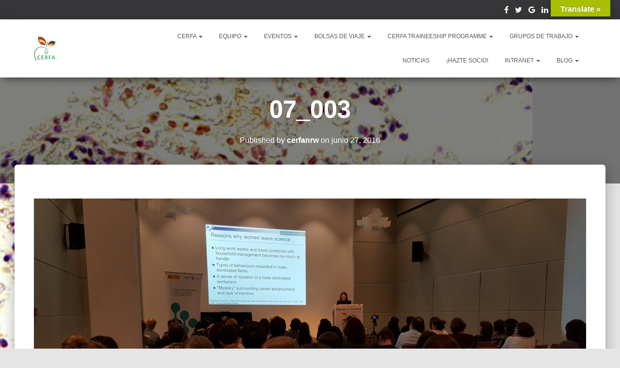

--- FILE ---
content_type: text/html; charset=UTF-8
request_url: https://cerfa.de/07_003/
body_size: 16342
content:
<!DOCTYPE html>
<html lang="es-ES">
<head>
<meta charset='UTF-8'>
<meta name="viewport" content="width=device-width, initial-scale=1">
<link rel="profile" href="http://gmpg.org/xfn/11">
<title>07_003 &#8211; CERFA</title>
<!-- Jetpack Site Verification Tags -->
<meta name="google-site-verification" content="aFHJ__qp3gmZmBIyw2N-KEn3eKljKVidUbMnPAWnATY" />
<link rel='dns-prefetch' href='//s0.wp.com' />
<link rel='dns-prefetch' href='//translate.google.com' />
<link rel='dns-prefetch' href='//secure.gravatar.com' />
<link rel='dns-prefetch' href='//s.w.org' />
<meta name="generator" content="Event Espresso Version 4.9.70.decaf" />
		<script type="text/javascript">
			window._wpemojiSettings = {"baseUrl":"https:\/\/s.w.org\/images\/core\/emoji\/11\/72x72\/","ext":".png","svgUrl":"https:\/\/s.w.org\/images\/core\/emoji\/11\/svg\/","svgExt":".svg","source":{"concatemoji":"https:\/\/cerfa.de\/wp-includes\/js\/wp-emoji-release.min.js?ver=4.9.8"}};
			!function(a,b,c){function d(a,b){var c=String.fromCharCode;l.clearRect(0,0,k.width,k.height),l.fillText(c.apply(this,a),0,0);var d=k.toDataURL();l.clearRect(0,0,k.width,k.height),l.fillText(c.apply(this,b),0,0);var e=k.toDataURL();return d===e}function e(a){var b;if(!l||!l.fillText)return!1;switch(l.textBaseline="top",l.font="600 32px Arial",a){case"flag":return!(b=d([55356,56826,55356,56819],[55356,56826,8203,55356,56819]))&&(b=d([55356,57332,56128,56423,56128,56418,56128,56421,56128,56430,56128,56423,56128,56447],[55356,57332,8203,56128,56423,8203,56128,56418,8203,56128,56421,8203,56128,56430,8203,56128,56423,8203,56128,56447]),!b);case"emoji":return b=d([55358,56760,9792,65039],[55358,56760,8203,9792,65039]),!b}return!1}function f(a){var c=b.createElement("script");c.src=a,c.defer=c.type="text/javascript",b.getElementsByTagName("head")[0].appendChild(c)}var g,h,i,j,k=b.createElement("canvas"),l=k.getContext&&k.getContext("2d");for(j=Array("flag","emoji"),c.supports={everything:!0,everythingExceptFlag:!0},i=0;i<j.length;i++)c.supports[j[i]]=e(j[i]),c.supports.everything=c.supports.everything&&c.supports[j[i]],"flag"!==j[i]&&(c.supports.everythingExceptFlag=c.supports.everythingExceptFlag&&c.supports[j[i]]);c.supports.everythingExceptFlag=c.supports.everythingExceptFlag&&!c.supports.flag,c.DOMReady=!1,c.readyCallback=function(){c.DOMReady=!0},c.supports.everything||(h=function(){c.readyCallback()},b.addEventListener?(b.addEventListener("DOMContentLoaded",h,!1),a.addEventListener("load",h,!1)):(a.attachEvent("onload",h),b.attachEvent("onreadystatechange",function(){"complete"===b.readyState&&c.readyCallback()})),g=c.source||{},g.concatemoji?f(g.concatemoji):g.wpemoji&&g.twemoji&&(f(g.twemoji),f(g.wpemoji)))}(window,document,window._wpemojiSettings);
		</script>
		<style type="text/css">
img.wp-smiley,
img.emoji {
	display: inline !important;
	border: none !important;
	box-shadow: none !important;
	height: 1em !important;
	width: 1em !important;
	margin: 0 .07em !important;
	vertical-align: -0.1em !important;
	background: none !important;
	padding: 0 !important;
}
</style>
<link rel='stylesheet' id='imgmap_style-css'  href='https://cerfa.de/wp-content/plugins/imagemapper/imgmap_style.css?ver=4.9.8' type='text/css' media='all' />
<link rel='stylesheet' id='sow-button-base-css'  href='https://cerfa.de/wp-content/plugins/so-widgets-bundle/widgets/button/css/style.css?ver=1.13.2' type='text/css' media='all' />
<link rel='stylesheet' id='wpstatistics-css-css'  href='https://cerfa.de/wp-content/plugins/wp-statistics/assets/css/frontend.css?ver=12.4.3' type='text/css' media='all' />
<link rel='stylesheet' id='gdpr-css'  href='https://cerfa.de/wp-content/plugins/gdpr/assets/css/gdpr-public.css?ver=2.1.0' type='text/css' media='all' />
<link rel='stylesheet' id='google-language-translator-css'  href='https://cerfa.de/wp-content/plugins/google-language-translator/css/style.css?ver=5.0.48' type='text/css' media='' />
<link rel='stylesheet' id='glt-toolbar-styles-css'  href='https://cerfa.de/wp-content/plugins/google-language-translator/css/toolbar.css?ver=5.0.48' type='text/css' media='' />
<link rel='stylesheet' id='bwg_sumoselect-css'  href='https://cerfa.de/wp-content/plugins/photo-gallery/css/sumoselect.min.css?ver=3.0.3' type='text/css' media='all' />
<link rel='stylesheet' id='bwg_font-awesome-css'  href='https://cerfa.de/wp-content/plugins/photo-gallery/css/font-awesome/font-awesome.min.css?ver=4.6.3' type='text/css' media='all' />
<link rel='stylesheet' id='bwg_mCustomScrollbar-css'  href='https://cerfa.de/wp-content/plugins/photo-gallery/css/jquery.mCustomScrollbar.min.css?ver=1.5.7' type='text/css' media='all' />
<link rel='stylesheet' id='bwg_frontend-css'  href='https://cerfa.de/wp-content/plugins/photo-gallery/css/bwg_frontend.css?ver=1.5.7' type='text/css' media='all' />
<link rel='stylesheet' id='wpemfb-lightbox-css'  href='https://cerfa.de/wp-content/plugins/wp-embed-facebook/lib/lightbox2/css/lightbox.css?ver=1.0' type='text/css' media='all' />
<link rel='stylesheet' id='bootstrap-css'  href='https://cerfa.de/wp-content/themes/hestia-pro/assets/bootstrap/css/bootstrap.min.css?ver=1.0.1' type='text/css' media='all' />
<link rel='stylesheet' id='font-awesome-css'  href='https://cerfa.de/wp-content/themes/hestia-pro/assets/font-awesome/css/font-awesome.min.css?ver=1.0.1' type='text/css' media='all' />
<link rel='stylesheet' id='hestia_style-css'  href='https://cerfa.de/wp-content/themes/hestia-pro/style.css?ver=1.1.53' type='text/css' media='all' />
<style id='hestia_style-inline-css' type='text/css'>


.header-filter.header-filter-gradient:before {
	background-color: transparent;
} 	
a, 
.navbar .dropdown-menu li:hover > a,
.navbar .dropdown-menu li:focus > a,
.navbar .dropdown-menu li:active > a,
.navbar .dropdown-menu li:hover > a > i,
.navbar .dropdown-menu li:focus > a > i,
.navbar .dropdown-menu li:active > a > i,
.navbar.navbar-not-transparent .nav > li:not(.btn).on-section > a, 
.navbar.navbar-not-transparent .nav > li.on-section:not(.btn) > a, 
.navbar.navbar-not-transparent .nav > li.on-section:not(.btn):hover > a, 
.navbar.navbar-not-transparent .nav > li.on-section:not(.btn):focus > a, 
.navbar.navbar-not-transparent .nav > li.on-section:not(.btn):active > a, 
body:not(.home) .navbar-default .navbar-nav > .active:not(.btn) > a,
body:not(.home) .navbar-default .navbar-nav > .active:not(.btn) > a:hover,
body:not(.home) .navbar-default .navbar-nav > .active:not(.btn) > a:focus,
.hestia-blogs article:nth-child(6n+1) .category a, a:hover, .card-blog a.moretag:hover, .card-blog a.more-link:hover, .widget a:hover {
    color:#70910e;
}

.pagination span.current, .pagination span.current:focus, .pagination span.current:hover {
	border-color:#70910e
}
           
button,
button:hover,           
input[type="button"],
input[type="button"]:hover,
input[type="submit"],
input[type="submit"]:hover,
input#searchsubmit, 
.pagination span.current, 
.pagination span.current:focus, 
.pagination span.current:hover,
.btn.btn-primary,
.btn.btn-primary:link,
.btn.btn-primary:hover, 
.btn.btn-primary:focus, 
.btn.btn-primary:active, 
.btn.btn-primary.active, 
.btn.btn-primary.active:focus, 
.btn.btn-primary.active:hover,
.btn.btn-primary:active:hover, 
.btn.btn-primary:active:focus, 
.btn.btn-primary:active:hover,
.hestia-sidebar-open.btn.btn-rose,
.hestia-sidebar-close.btn.btn-rose,
.hestia-sidebar-open.btn.btn-rose:hover,
.hestia-sidebar-close.btn.btn-rose:hover,
.hestia-sidebar-open.btn.btn-rose:focus,
.hestia-sidebar-close.btn.btn-rose:focus,
.label.label-primary,
.hestia-work .portfolio-item:nth-child(6n+1) .label,
.nav-cart .nav-cart-content .widget .buttons .button {
    background-color: #70910e;
}

@media (max-width: 768px) { 
	.navbar .navbar-nav .dropdown a .caret {
	    background-color: #70910e;
	}
	
	.navbar-default .navbar-nav>li>a:hover,
	.navbar-default .navbar-nav>li>a:focus,
	.navbar .navbar-nav .dropdown .dropdown-menu li a:hover,
	.navbar .navbar-nav .dropdown .dropdown-menu li a:focus,
	.navbar button.navbar-toggle:hover,
	.navbar .navbar-nav li:hover > a i {
	    color: #70910e;
	}
}

button,
.button,
input[type="submit"], 
input[type="button"], 
.btn.btn-primary,
.hestia-sidebar-open.btn.btn-rose,
.hestia-sidebar-close.btn.btn-rose {
    -webkit-box-shadow: 0 2px 2px 0 rgba(112,145,14,0.14),0 3px 1px -2px rgba(112,145,14,0.2),0 1px 5px 0 rgba(112,145,14,0.12);
    box-shadow: 0 2px 2px 0 rgba(112,145,14,0.14),0 3px 1px -2px rgba(112,145,14,0.2),0 1px 5px 0 rgba(112,145,14,0.12);
}

.card .header-primary, .card .content-primary {
    background: #70910e;
}
.button:hover,
button:hover,
input[type="submit"]:hover,
input[type="button"]:hover,
input#searchsubmit:hover, 
.pagination span.current, 
.btn.btn-primary:hover, 
.btn.btn-primary:focus, 
.btn.btn-primary:active, 
.btn.btn-primary.active, 
.btn.btn-primary:active:focus, 
.btn.btn-primary:active:hover, 
.hestia-sidebar-open.btn.btn-rose:hover,
.hestia-sidebar-close.btn.btn-rose:hover,
.pagination span.current:hover{
	-webkit-box-shadow: 0 14px 26px -12pxrgba(112,145,14,0.42),0 4px 23px 0 rgba(0,0,0,0.12),0 8px 10px -5px rgba(112,145,14,0.2);
    box-shadow: 0 14px 26px -12px rgba(112,145,14,0.42),0 4px 23px 0 rgba(0,0,0,0.12),0 8px 10px -5px rgba(112,145,14,0.2);
	color: #fff;
}
.form-group.is-focused .form-control {
background-image: -webkit-gradient(linear,left top, left bottom,from(#70910e),to(#70910e)),-webkit-gradient(linear,left top, left bottom,from(#d2d2d2),to(#d2d2d2));
	background-image: -webkit-linear-gradient(#70910e),to(#70910e),-webkit-linear-gradient(#d2d2d2,#d2d2d2);
	background-image: linear-gradient(#70910e),to(#70910e),linear-gradient(#d2d2d2,#d2d2d2);
}
 .navbar:not(.navbar-transparent) .navbar-nav > li:not(.btn) > a:hover,
 body:not(.home) .navbar:not(.navbar-transparent) .navbar-nav > li.active:not(.btn) > a, .navbar:not(.navbar-transparent) .navbar-nav > li:not(.btn) > a:hover i, .navbar .container .nav-cart:hover .nav-cart-icon {
		 color:#70910e}
.hestia-top-bar, .hestia-top-bar .widget.widget_shopping_cart .cart_list {
            background-color: #363537
        }
        .hestia-top-bar .widget .label-floating input[type=search]:-webkit-autofill {
            -webkit-box-shadow: inset 0 0 0px 9999px #363537
        }.hestia-top-bar, .hestia-top-bar .widget .label-floating input[type=search], .hestia-top-bar .widget.widget_search form.form-group:before, .hestia-top-bar .widget.widget_product_search form.form-group:before, .hestia-top-bar .widget.widget_shopping_cart:before {
            color: #ffffff
        } 
        .hestia-top-bar .widget .label-floating input[type=search]{
            -webkit-text-fill-color:#ffffff !important 
        }.hestia-top-bar a, .hestia-top-bar .top-bar-nav li a {
            color: #ffffff
        }.hestia-top-bar a:hover, .hestia-top-bar .top-bar-nav li a:hover {
            color: #eeeeee
        }
@media (max-width: 480px){.widget h5{ font-size: 21.84px }.carousel h1.hestia-title, .carousel h2.title{ font-size: 67.2px }h1,.page-header.header-small .hestia-title, .page-header.header-small .title,
	.blog-post.blog-post-wrapper .section-text h1{ font-size: 53.2px }h2, .blog-post.blog-post-wrapper .section-text h2, .woocommerce section.related.products h2, .woocommerce.single-product h1.product_title{ font-size: 36.4px }h3, .blog-post.blog-post-wrapper .section-text h3, .woocommerce .cart-collaterals h2{ font-size: 25.55px }h4, .card-blog .card-title, .blog-post.blog-post-wrapper .section-text h4{ font-size: 18.2px }h5, .blog-post.blog-post-wrapper .section-text h5{ font-size: 17.5px }h6, .blog-post.blog-post-wrapper .section-text h6, .card-product .category{ font-size: 12.6px }.archive .page-header.header-small .hestia-title, .blog .page-header.header-small .hestia-title, 
	.search .page-header.header-small .hestia-title, .archive .page-header.header-small .title, 
	.blog .page-header.header-small .title, .search .page-header.header-small .title{ font-size: 44.8px }.woocommerce span.comment-reply-title, .woocommerce.single-product .summary p.price, .woocommerce.single-product .summary .price, .woocommerce.single-product .woocommerce-variation-price span.price{
	    font-size: 25.55px
	}}@media (max-width: 767px){.widget h5{ font-size: 21.84px }.carousel h1.hestia-title, .carousel h2.title{ font-size: 67.2px }h1,.page-header.header-small .hestia-title, .page-header.header-small .title,
	.blog-post.blog-post-wrapper .section-text h1{ font-size: 53.2px }h2, .blog-post.blog-post-wrapper .section-text h2, .woocommerce section.related.products h2, .woocommerce.single-product h1.product_title{ font-size: 36.4px }h3, .blog-post.blog-post-wrapper .section-text h3, .woocommerce .cart-collaterals h2{ font-size: 25.55px }h4, .card-blog .card-title, .blog-post.blog-post-wrapper .section-text h4{ font-size: 18.2px }h5, .blog-post.blog-post-wrapper .section-text h5{ font-size: 17.5px }h6, .blog-post.blog-post-wrapper .section-text h6, .card-product .category{ font-size: 12.6px }.archive .page-header.header-small .hestia-title, .blog .page-header.header-small .hestia-title, 
	.search .page-header.header-small .hestia-title, .archive .page-header.header-small .title, 
	.blog .page-header.header-small .title, .search .page-header.header-small .title{ font-size: 44.8px }.woocommerce span.comment-reply-title, .woocommerce.single-product .summary p.price, .woocommerce.single-product .summary .price, .woocommerce.single-product .woocommerce-variation-price span.price{
	    font-size: 25.55px
	}}.widget h5{ font-size: 19.94px }.carousel h1.hestia-title, .carousel h2.title{ font-size: 65.3px }h1,.page-header.header-small .hestia-title, .page-header.header-small .title,
	.blog-post.blog-post-wrapper .section-text h1{ font-size: 51.3px }h2, .blog-post.blog-post-wrapper .section-text h2, .woocommerce section.related.products h2, .woocommerce.single-product h1.product_title{ font-size: 34.5px }h3, .blog-post.blog-post-wrapper .section-text h3, .woocommerce .cart-collaterals h2{ font-size: 23.65px }h4, .card-blog .card-title, .blog-post.blog-post-wrapper .section-text h4{ font-size: 16.3px }h5, .blog-post.blog-post-wrapper .section-text h5{ font-size: 15.6px }h6, .blog-post.blog-post-wrapper .section-text h6, .card-product .category{ font-size: 10.7px }.archive .page-header.header-small .hestia-title, .blog .page-header.header-small .hestia-title, 
	.search .page-header.header-small .hestia-title, .archive .page-header.header-small .title, 
	.blog .page-header.header-small .title, .search .page-header.header-small .title{ font-size: 42.9px }.woocommerce span.comment-reply-title, .woocommerce.single-product .summary p.price, .woocommerce.single-product .summary .price, .woocommerce.single-product .woocommerce-variation-price span.price{
	    font-size: 23.65px
	}h1, h2, h3, h4, h5, h6, .hestia-title , .info-title, .card-title,
		.page-header.header-small .hestia-title, .page-header.header-small .title, .widget h5, .hestia-title, 
		.title, .card-title, .info-title, .footer-brand, .footer-big h4, .footer-big h5, .media .media-heading, 
		.carousel h1.hestia-title, .carousel h2.title, 
		.carousel span.sub-title, .woocommerce.single-product h1.product_title, .woocommerce section.related.products h2, .hestia-about h1, .hestia-about h2, .hestia-about h3, .hestia-about h4, .hestia-about h5 {
            font-family: Arial, Helvetica, sans-serif;
        }
		body, ul, .tooltip-inner {
            font-family: Arial, Helvetica, sans-serif;
        }
@media (min-width:992px){
				.container{
					width: px;
					max-width: 100%;
				}
			}

	                    @media (min-width: 992px){
	                        .blog-sidebar-wrapper:not(.no-variable-width){
	                            width: 25%;
	                            display: inline-block;
	                        }
	                
	                        .single-post-wrap,
	                        .blog-posts-wrap, 
	                        .archive-post-wrap {
	                            width: 66.66666667%;
	                        }
	                    } 

.title, .title a, 
.card-title, 
.card-title a,
.info-title,
.info-title a,
.footer-brand, 
.footer-brand a,
.media .media-heading, 
.media .media-heading a,
.hestia-info .info-title, 
.card-blog a.moretag,
.card-blog a.more-link,
.card .author a,
.hestia-about:not(.section-image) h1, .hestia-about:not(.section-image) h2, .hestia-about:not(.section-image) h3, .hestia-about:not(.section-image) h4, .hestia-about:not(.section-image) h5,
aside .widget h5,
aside .widget a,
.woocommerce.archive .blog-post .products .product-category h2 {
	color: #2d3359;
}
.header-filter-gradient { 
	background: linear-gradient(45deg, rgb(112,145,14) 0%, rgb(178,173,0) 100%); 
} 
.description, .card-description, .footer-big, .hestia-features .hestia-info p, .text-gray, .hestia-about:not(.section-image) p, .hestia-about:not(.section-image) h6 {
	color: #999999;
} 
.header-filter:before {
	background-color: rgba(0,0,0,0.5);
} 
.page-header, .page-header .hestia-title, .page-header .sub-title {
	color: #fff;
} 
.navbar, .navbar.navbar-default {
	background-color: #fff;
}
.navbar.navbar-transparent {
	background-color: transparent;
}
@media( max-width: 768px ) {
    .navbar.navbar-transparent {
        background-color: #fff;
    }
} 
@media( min-width: 768px ) {
	 .navbar, 
	 .navbar.navbar-default,
	 .navbar.navbar-transparent.full-screen-menu .navbar-collapse,
	 .navbar.full-screen-menu.navbar-not-transparent button.navbar-toggle,
	 .home .navbar.navbar-not-transparent .navbar-nav > .active:not(.btn) > a,
	 .navbar-not-transparent .container .nav-cart .nav-cart-icon {
		color: #555;
	}
} 
@media( min-width: 768px ) {
	 .navbar.navbar-transparent,
	 .navbar.full-screen-menu.navbar-transparent button.navbar-toggle,
	 .home .navbar.navbar-transparent .navbar-nav > .active > a,
	  .navbar-transparent .container .nav-cart .nav-cart-icon {
		color: #fff;
	}
}.form-group.is-focused .form-control,
div.wpforms-container .wpforms-form .form-group.is-focused .form-control,
.nf-form-cont input:not([type=button]):focus,
.nf-form-cont select:focus,
.nf-form-cont textarea:focus {
background-image: -webkit-gradient(linear,left top, left bottom,from(#70910e),to(#70910e)),-webkit-gradient(linear,left top, left bottom,from(#d2d2d2),to(#d2d2d2));
	background-image: -webkit-linear-gradient(#70910e),to(#70910e),-webkit-linear-gradient(#d2d2d2,#d2d2d2);
	background-image: linear-gradient(#70910e),to(#70910e),linear-gradient(#d2d2d2,#d2d2d2);
}

.navbar.full-screen-menu button.navbar-toggle:hover,
.navbar.navbar-transparent.full-screen-menu .navbar-collapse .navbar-nav > li > a:hover,
.nav-cart .nav-cart-content .widget a:not(.remove):not(.button):hover {
	color: #70910e !important;
}

@media( max-width: 768px ) {
	.navbar-default .navbar-nav>li>a:hover,
	.navbar-default .navbar-nav>li>a:focus,
	.navbar .navbar-nav .dropdown .dropdown-menu li a:hover,
	.navbar .navbar-nav .dropdown .dropdown-menu li a:focus,
	.navbar button.navbar-toggle:hover,
	.navbar .navbar-nav li:hover > a i {
		color: #70910e;
	}
}
</style>
<link rel='stylesheet' id='dashicons-css'  href='https://cerfa.de/wp-includes/css/dashicons.min.css?ver=4.9.8' type='text/css' media='all' />
<link rel='stylesheet' id='espresso_default-css'  href='https://cerfa.de/wp-content/plugins/event-espresso-decaf/core/templates/global_assets/css/espresso_default.css?ver=4.9.70.decaf' type='text/css' media='all' />
<link rel='stylesheet' id='tmm-css'  href='https://cerfa.de/wp-content/plugins/team-members/inc/css/tmm_style.min.css?ver=4.9.8' type='text/css' media='all' />
<link rel='stylesheet' id='__EPYT__style-css'  href='https://cerfa.de/wp-content/plugins/youtube-embed-plus/styles/ytprefs.min.css?ver=12.2' type='text/css' media='all' />
<style id='__EPYT__style-inline-css' type='text/css'>

                .epyt-gallery-thumb {
                        width: 33.333%;
                }
                
</style>
<link rel='stylesheet' id='an_style-css'  href='https://cerfa.de/wp-content/uploads/gIhpSsMwHYgI/LsPJZzgGWFtI.css?ver=2.2.3' type='text/css' media='all' />
<style id='an_style-inline-css' type='text/css'>
/*	an_style.css	AdBlock Notify	Copyright: (c) 2016 Themeisle, themeisle.com	Version: 2.2.3*/.OfWIwuSKPwAj-bg {	display: none;	position: fixed;	z-index: 100;	top: 0;	left: 0;	width: 100%;	height: 100%;	background: #000;	background: rgba(0,0,0,0.75);}.OfWIwuSKPwAj {	visibility: hidden;	position: fixed;	z-index: 101;	top: 100px;	right: 0;	left: 0;	max-width: 640px;	margin-right: auto;	margin-left: auto;	background: #fff;	-webkit-box-shadow: 0 3px 5px 2px rgba(0,0,0,0.25);	box-shadow: 0 3px 5px 2px rgba(0,0,0,0.25);	font-family: Arial, Helvetica, sans-serif;}.OfWIwuSKPwAj-default,.OfWIwuSKPwAj-ok {	padding: 30px 30px 15px;}.OfWIwuSKPwAj-image {	overflow: hidden;	position: relative;	width: 100%;}.OfWIwuSKPwAj-image .OfWIwuSKPwAj-left {	position: absolute;	top: 0;	left: 0;	width: 50%;	height: 100%;}.OfWIwuSKPwAj-image .OfWIwuSKPwAj-right {	float: right;	width: 50%;	padding: 30px;}.OfWIwuSKPwAj.small {	width: 200px;	margin-left: -140px;}.OfWIwuSKPwAj.medium {	width: 400px;	margin-left: -240px;}.OfWIwuSKPwAj.large {	width: 600px;	margin-left: -340px;}.OfWIwuSKPwAj.xlarge {	width: 800px;	margin-left: -440px;}.close-OfWIwuSKPwAj {	display: inline-block;	position: absolute;	top: 15px;	right: 15px;	width: 30px;	height: 30px;	color: #bbb;	font-size: 32px;	font-weight: 700;	line-height: 30px;	text-align: center;	cursor: pointer;	-webkit-transition: 0.3s;	transition: 0.3s;}.close-OfWIwuSKPwAj:hover {	color: #252b37;}.OfWIwuSKPwAj h1 {	margin-bottom: 15px;	padding: 0 30px;	color: #252b37;	font-size: 28px;	line-height: 1.25;	text-align: center;}.OfWIwuSKPwAj-right h1 {	padding: 0 30px 0 0;	text-align: left;}.OfWIwuSKPwAj p {	margin-bottom: 15px;	color: #333745;	font-size: 14px;}.OfWIwuSKPwAj p a {	color: #ff6160;}.OfWIwuSKPwAj-right .close-modal,.OfWIwuSKPwAj-footer .close-modal {	padding: 15px !important;	border-radius: 0 !important;	background-color: #ff6160;	font-size: 14px;	letter-spacing: 2px !important;	-webkit-transition: 0.3s;	transition: 0.3s;}.OfWIwuSKPwAj-right .close-modal:hover,.OfWIwuSKPwAj-footer .close-modal:hover {	background-color: #252b37 !important;}.OfWIwuSKPwAj-footer .grey-button-modal {	margin-right: 15px;	background-color: #a5a5a5;}.OfWIwuSKPwAj-footer {	display: block;	padding: 15px 30px;	background-color: #eff4f7;	text-align: right;}@media only screen and (max-width: 640px) {	.OfWIwuSKPwAj {		right: 5%;		left: 5%;		max-width: 90%;	}	.OfWIwuSKPwAj-default {		padding: 20px;	}	.OfWIwuSKPwAj-image .OfWIwuSKPwAj-left {		width: 100%;		height: 250px;	}	.OfWIwuSKPwAj-image .OfWIwuSKPwAj-right {		float: left;		width: 100%;		margin-top: 250px;		padding: 20px;	}	.OfWIwuSKPwAj h1 {		margin-bottom: 10px;		font-size: 20px;	}	.OfWIwuSKPwAj-right h1 {		padding: 0;	}	.OfWIwuSKPwAj p {		margin-bottom: 10px;	}	.close-OfWIwuSKPwAj {		color: #fcfcfc;		background-color: #252b37;	}	.close-OfWIwuSKPwAj:hover {		color: #252b37;		background-color: #fcfcfc;	}	.OfWIwuSKPwAj-footer {		padding: 15px 20px;	}}@media only screen and (max-width: 480px) {	.OfWIwuSKPwAj-image .OfWIwuSKPwAj-left {		height: 200px;	}	.OfWIwuSKPwAj-image .OfWIwuSKPwAj-right {		margin-top: 200px;	}	.OfWIwuSKPwAj-footer {		text-align: center;	}	.OfWIwuSKPwAj-footer .close-modal {		width: 80%;		margin: 5px 10%;	}}
</style>
<link rel='stylesheet' id='sib-front-css-css'  href='https://cerfa.de/wp-content/plugins/mailin/css/mailin-front.css?ver=4.9.8' type='text/css' media='all' />
<link rel='stylesheet' id='jetpack_css-css'  href='https://cerfa.de/wp-content/plugins/jetpack/css/jetpack.css?ver=6.7.4' type='text/css' media='all' />
<script type='text/javascript' src='https://cerfa.de/wp-includes/js/jquery/jquery.js?ver=1.12.4'></script>
<script type='text/javascript' src='https://cerfa.de/wp-includes/js/jquery/jquery-migrate.min.js?ver=1.4.1'></script>
<script type='text/javascript'>
/* <![CDATA[ */
var userSettings = {"url":"\/","uid":"0","time":"1768726049","secure":"1"};
/* ]]> */
</script>
<script type='text/javascript' src='https://cerfa.de/wp-includes/js/utils.min.js?ver=4.9.8'></script>
<script type='text/javascript' src='https://cerfa.de/wp-content/plugins/imagemapper/script/jquery.imagemapster.min.js?ver=4.9.8'></script>
<script type='text/javascript'>
/* <![CDATA[ */
var imgmap = {"ajaxurl":"https:\/\/cerfa.de\/wp-admin\/admin-ajax.php","pulseOption":"first_time","admin_logged":"","alt_dialog":"1"};
/* ]]> */
</script>
<script type='text/javascript' src='https://cerfa.de/wp-content/plugins/imagemapper/imagemapper_script.js?ver=4.9.8'></script>
<script type='text/javascript'>
/* <![CDATA[ */
var related_posts_js_options = {"post_heading":"h4"};
/* ]]> */
</script>
<script type='text/javascript' src='https://cerfa.de/wp-content/plugins/jetpack/_inc/build/related-posts/related-posts.min.js?ver=20150408'></script>
<script type='text/javascript'>
/* <![CDATA[ */
var GDPR = {"ajaxurl":"https:\/\/cerfa.de\/wp-admin\/admin-ajax.php","logouturl":"","i18n":{"aborting":"Abortando","logging_out":"Vas a ser desconectado.","continue":"Seguir","cancel":"Cancelar","ok":"Aceptar","close_account":"\u00bfQuieres cerrar tu cuenta?","close_account_warning":"Se cerrar\u00e1 tu cuenta y todos los datos se borrar\u00e1n de manera permanente y no  se podr\u00e1n recuperar \u00bfEst\u00e1s seguro?","are_you_sure":"\u00bfEst\u00e1s seguro?","policy_disagree":"Al no aceptar ya no tendr\u00e1s acceso a nuestro sitio y se te desconectar\u00e1."},"is_user_logged_in":"","refresh":"1"};
/* ]]> */
</script>
<script type='text/javascript' src='https://cerfa.de/wp-content/plugins/gdpr/assets/js/gdpr-public.js?ver=2.1.0'></script>
<script type='text/javascript'>
/* <![CDATA[ */
var pf = {"spam":{"label":"\u00a1Soy un humano!","value":"f104458591"}};
/* ]]> */
</script>
<script type='text/javascript' src='https://cerfa.de/wp-content/plugins/pirate-forms/public/js/custom-spam.js?ver=4.9.8'></script>
<script type='text/javascript' src='https://cerfa.de/wp-content/plugins/wp-embed-facebook/lib/lightbox2/js/lightbox.min.js?ver=1.0'></script>
<script type='text/javascript'>
/* <![CDATA[ */
var WEF = {"local":"es_ES","version":"v2.10","fb_id":""};
/* ]]> */
</script>
<script type='text/javascript' src='https://cerfa.de/wp-content/plugins/wp-embed-facebook/lib/js/fb.min.js?ver=1.1'></script>
<script type='text/javascript'>
/* <![CDATA[ */
var _EPYT_ = {"ajaxurl":"https:\/\/cerfa.de\/wp-admin\/admin-ajax.php","security":"f4c69ba1d0","gallery_scrolloffset":"20","eppathtoscripts":"https:\/\/cerfa.de\/wp-content\/plugins\/youtube-embed-plus\/scripts\/","epresponsiveselector":"[\"iframe.__youtube_prefs_widget__\"]","epdovol":"1","version":"12.2","evselector":"iframe.__youtube_prefs__[src], iframe[src*=\"youtube.com\/embed\/\"], iframe[src*=\"youtube-nocookie.com\/embed\/\"]","ajax_compat":"","ytapi_load":"light","stopMobileBuffer":"1","vi_active":"","vi_js_posttypes":[]};
/* ]]> */
</script>
<script type='text/javascript' src='https://cerfa.de/wp-content/plugins/youtube-embed-plus/scripts/ytprefs.min.js?ver=12.2'></script>
<script type='text/javascript'>
/* <![CDATA[ */
var sibErrMsg = {"invalidMail":"Please fill out valid email address","requiredField":"Please fill out required fields","invalidDateFormat":"Please fill out valid date format","invalidSMSFormat":"Please fill out valid phone number"};
var ajax_sib_front_object = {"ajax_url":"https:\/\/cerfa.de\/wp-admin\/admin-ajax.php","ajax_nonce":"e9e2856213","flag_url":"https:\/\/cerfa.de\/wp-content\/plugins\/mailin\/img\/flags\/"};
/* ]]> */
</script>
<script type='text/javascript' src='https://cerfa.de/wp-content/plugins/mailin/js/mailin-front.js?ver=1541631683'></script>
<link rel='https://api.w.org/' href='https://cerfa.de/wp-json/' />
<link rel="EditURI" type="application/rsd+xml" title="RSD" href="https://cerfa.de/xmlrpc.php?rsd" />
<link rel="wlwmanifest" type="application/wlwmanifest+xml" href="https://cerfa.de/wp-includes/wlwmanifest.xml" /> 
<link rel='shortlink' href='https://wp.me/a9xJLN-bb' />
<link rel="alternate" type="application/json+oembed" href="https://cerfa.de/wp-json/oembed/1.0/embed?url=https%3A%2F%2Fcerfa.de%2F07_003%2F" />
<link rel="alternate" type="text/xml+oembed" href="https://cerfa.de/wp-json/oembed/1.0/embed?url=https%3A%2F%2Fcerfa.de%2F07_003%2F&#038;format=xml" />
<script type="text/javascript"><!--
function powerpress_pinw(pinw_url){window.open(pinw_url, 'PowerPressPlayer','toolbar=0,status=0,resizable=1,width=460,height=320');	return false;}
//-->
</script>
            <style type="text/css"></style><style type="text/css">p.hello { font-size:12px; color:darkgray; }#google_language_translator, #flags { text-align:left; }#google_language_translator, #language { clear:both; width:160px; text-align:right; }#language { float:right; }#flags { text-align:right; width:165px; float:right; clear:right; }#flags ul { float:right !important; }p.hello { text-align:right; float:right; clear:both; }.glt-clear { height:0px; clear:both; margin:0px; padding:0px; }#flags { width:165px; }#flags a { display:inline-block; margin-left:2px; }#google_language_translator a {display: none !important; }.goog-te-gadget {color:transparent !important;}.goog-te-gadget { font-size:0px !important; }.goog-branding { display:none; }.goog-tooltip {display: none !important;}.goog-tooltip:hover {display: none !important;}.goog-text-highlight {background-color: transparent !important; border: none !important; box-shadow: none !important;}#google_language_translator select.goog-te-combo { color:#000000; }.goog-te-banner-frame{visibility:hidden !important;}body { top:0px !important;}#glt-translate-trigger { bottom:auto; top:0; }.tool-container.tool-top { top:50px !important; bottom:auto !important; }.tool-container.tool-top .arrow { border-color:transparent transparent #d0cbcb; top:-14px; }#glt-translate-trigger > span { color:#ffffff; }#glt-translate-trigger { background:#a9bf03; }.goog-te-gadget .goog-te-combo { width:100%; }#google_language_translator .goog-te-gadget .goog-te-combo { background:#ededed; border:0 !important; }</style>
<link rel='dns-prefetch' href='//v0.wordpress.com'/>
<style type='text/css'>img#wpstats{display:none}</style>		<style type="text/css">.recentcomments a{display:inline !important;padding:0 !important;margin:0 !important;}</style>
		
<!-- BEGIN recaptcha, injected by plugin wp-recaptcha-integration  -->

<!-- END recaptcha -->
<style type="text/css" id="custom-background-css">
body.custom-background { background-image: url("https://cerfa.de/wp-content/uploads/2018/04/003.jpg"); background-position: left top; background-size: contain; background-repeat: no-repeat; background-attachment: fixed; }
</style>

<!-- Jetpack Open Graph Tags -->
<meta property="og:type" content="article" />
<meta property="og:title" content="07_003" />
<meta property="og:url" content="https://cerfa.de/07_003/" />
<meta property="og:description" content="Prof. Evamarie Hey-Hawkings, University of Leipzig talks about Women in Chemistry and her personal experience as successful scientist" />
<meta property="article:published_time" content="2016-06-27T14:57:19+00:00" />
<meta property="article:modified_time" content="2016-06-27T14:57:19+00:00" />
<meta property="og:site_name" content="CERFA" />
<meta property="og:image" content="https://cerfa.de/wp-content/uploads/2016/06/07_003.jpg" />
<meta property="og:locale" content="es_ES" />
<meta name="twitter:text:title" content="07_003" />
<meta name="twitter:image" content="https://cerfa.de/wp-content/uploads/2019/05/cropped-G_DIS_LOGO_CERFA_manzana-3-270x270.png" />
<meta name="twitter:card" content="summary" />

<!-- End Jetpack Open Graph Tags -->
<link rel="icon" href="https://cerfa.de/wp-content/uploads/2019/05/cropped-G_DIS_LOGO_CERFA_manzana-3-32x32.png" sizes="32x32" />
<link rel="icon" href="https://cerfa.de/wp-content/uploads/2019/05/cropped-G_DIS_LOGO_CERFA_manzana-3-192x192.png" sizes="192x192" />
<link rel="apple-touch-icon-precomposed" href="https://cerfa.de/wp-content/uploads/2019/05/cropped-G_DIS_LOGO_CERFA_manzana-3-180x180.png" />
<meta name="msapplication-TileImage" content="https://cerfa.de/wp-content/uploads/2019/05/cropped-G_DIS_LOGO_CERFA_manzana-3-270x270.png" />
			<style type="text/css" id="wp-custom-css">
				.copyright.pull-right {
    display: none;
}
@media only screen and (max-width: 320px) {
h1.hestia-title{
font-size: 16px !important;
}
}
.page-header.header-small .container{
padding-top:  86px !important;
padding-bottom: 67px !important; 
}
@media (max-width: 5780px){
/**Navbar transparent**/
.navbar.navbar-transparent{
background-color: rgba(255, 255, 255, 255) !important;
color: #000 !important;
}
	
@media (max-width: 5780px){
	.page-header{
		height:450px !important}
	.page-header.header-small{
		height:250px !important;}
		
}
	}	
	
	
				</style>
		</head>

<body class="attachment attachment-template-default single single-attachment postid-693 attachmentid-693 attachment-jpeg custom-background wp-custom-logo blog-post">
	<div 
	class="wrapper post-693 attachment type-attachment status-inherit hentry">
		<header class="header header-with-topbar">
			
					<div class="hestia-top-bar">
						<div class="container">
				<div class="row">
										<div class="
					pull-right col-md-12">
						<div id="top-bar-navigation" class="menu-socials-top-menu-container"><ul id="menu-socials-top-menu" class="nav top-bar-nav"><li id="menu-item-1431" class="menu-item menu-item-type-custom menu-item-object-custom menu-item-1431"><a title="Facebook" href="https://www.facebook.com/SociedadCerfa/">Facebook</a></li></li>
<li id="menu-item-1432" class="menu-item menu-item-type-custom menu-item-object-custom menu-item-1432"><a title="Twitter" href="https://twitter.com/SociedadCerfa">Twitter</a></li></li>
<li id="menu-item-1433" class="menu-item menu-item-type-custom menu-item-object-custom menu-item-1433"><a title="Google" href="http://www.google.com">Google</a></li></li>
<li id="menu-item-1434" class="menu-item menu-item-type-custom menu-item-object-custom menu-item-1434"><a title="Linkedin" href="https://www.linkedin.com/in/sociedadcerfa">Linkedin</a></li></li>
<li id="menu-item-1435" class="menu-item menu-item-type-custom menu-item-object-custom menu-item-1435"><a title="Instagram" href="http://www.instagram.com">Instagram</a></li></li>
<li id="menu-item-1436" class="menu-item menu-item-type-custom menu-item-object-custom menu-item-1436"><a title="Pinterest" href="http://www.pinterest.com">Pinterest</a></li></li>
<li id="menu-item-1437" class="menu-item menu-item-type-custom menu-item-object-custom menu-item-1437"><a title="Youtube" href="https://www.youtube.com/user/CERFAyCERU/featured">Youtube</a></li></li>
</ul></div>					</div>
				</div>
			</div>
					</div>
							<nav class="navbar navbar-default navbar-fixed-top  hestia_left header-with-topbar navbar-not-transparent">
						<div class="container">
				<div class="navbar-header">
					<div class="title-logo-wrapper">
						<a class="navbar-brand" href="https://cerfa.de/" title="CERFA"><img src="https://cerfa.de/wp-content/uploads/2019/05/cropped-G_DIS_LOGO_CERFA_manzana-1.png"></a>
					</div>
				</div>
				<div id="main-navigation" class="collapse navbar-collapse"><ul id="menu-menu-cerfa" class="nav navbar-nav navbar-right"><li id="menu-item-1361" class="menu-item menu-item-type-post_type menu-item-object-page menu-item-has-children menu-item-1361 dropdown"><a title="CERFA" href="https://cerfa.de/la-sociedad/" data-toggle="dropdown" class="dropdown-toggle" aria-haspopup="true">CERFA <span class="caret"></span></a>
<ul role="menu" class="dropdown-menu">
	<li id="menu-item-1605" class="menu-item menu-item-type-custom menu-item-object-custom menu-item-1605"><a title="La Sociedad" href="https://cerfa.de/la-sociedad/#Sociedad">La Sociedad</a></li></li>
	<li id="menu-item-1509" class="menu-item menu-item-type-custom menu-item-object-custom menu-item-1509"><a title="Objetivos" href="https://cerfa.de/la-sociedad/#objetivos">Objetivos</a></li></li>
	<li id="menu-item-1510" class="menu-item menu-item-type-custom menu-item-object-custom menu-item-1510"><a title="Colaboradores" href="https://cerfa.de/la-sociedad/#Colaboradores">Colaboradores</a></li></li>
	<li id="menu-item-14551" class="menu-item menu-item-type-custom menu-item-object-custom menu-item-14551"><a title="Estatutos" href="https://cerfa.de/wp-content/uploads/2020/10/Satzung_CERFA_2015-12-1.pdf">Estatutos</a></li></li>
	<li id="menu-item-13692" class="menu-item menu-item-type-post_type menu-item-object-page menu-item-13692"><a title="CERFA en RAICEX" href="https://cerfa.de/cerfa-en-raicex/">CERFA en RAICEX</a></li></li>
	<li id="menu-item-1513" class="menu-item menu-item-type-custom menu-item-object-custom menu-item-1513"><a title="Manifiesto por la ciencia" href="https://cerfa.de/la-sociedad/#Manifiesto">Manifiesto por la ciencia</a></li></li>
</ul>
</li>
<li id="menu-item-1356" class="menu-item menu-item-type-custom menu-item-object-custom menu-item-has-children menu-item-1356 dropdown"><a title="EQUIPO" href="https://cerfa.de/equipo" data-toggle="dropdown" class="dropdown-toggle" aria-haspopup="true">EQUIPO <span class="caret"></span></a>
<ul role="menu" class="dropdown-menu">
	<li id="menu-item-1549" class="menu-item menu-item-type-custom menu-item-object-custom menu-item-1549"><a title="Junta Directiva" href="https://cerfa.de/equipo/#junta">Junta Directiva</a></li></li>
</ul>
</li>
<li id="menu-item-1357" class="menu-item menu-item-type-custom menu-item-object-custom menu-item-has-children menu-item-1357 dropdown"><a title="EVENTOS" href="https://cerfa.de/eventos_cerfa/" data-toggle="dropdown" class="dropdown-toggle" aria-haspopup="true">EVENTOS <span class="caret"></span></a>
<ul role="menu" class="dropdown-menu">
	<li id="menu-item-13049" class="menu-item menu-item-type-custom menu-item-object-custom menu-item-13049"><a title="Eventos Próximos" href="https://cerfa.de/eventos_cerfa/">Eventos Próximos</a></li></li>
	<li id="menu-item-1012" class="menu-item menu-item-type-post_type menu-item-object-page menu-item-has-children menu-item-1012 dropdown dropdown-submenu"><a title="Eventos Anteriores" href="https://cerfa.de/eventos/" data-toggle="dropdown" class="dropdown-toggle" aria-haspopup="true">Eventos Anteriores <span class="caret"></span></a>
	<ul role="menu" class="dropdown-menu">
		<li id="menu-item-14520" class="menu-item menu-item-type-post_type menu-item-object-post menu-item-14520"><a title="Simposio 2020 – Wir sind CERFA" href="https://cerfa.de/blog/2020/10/05/simposio-2020-wir-sind-cerfa/">Simposio 2020 – Wir sind CERFA</a></li></li>
		<li id="menu-item-14439" class="menu-item menu-item-type-post_type menu-item-object-page menu-item-14439"><a title="ASAMBLEA Y ELECCIONES CERFA 2020" href="https://cerfa.de/news/elecciones-cerfa-2020/">ASAMBLEA Y ELECCIONES CERFA 2020</a></li></li>
		<li id="menu-item-13974" class="menu-item menu-item-type-post_type menu-item-object-page menu-item-13974"><a title="Symposium 2019 &quot;The Sound of Science&quot;" href="https://cerfa.de/symposium-the-sound-of-science/">Symposium 2019 &#8220;The Sound of Science&#8221;</a></li></li>
		<li id="menu-item-14051" class="menu-item menu-item-type-post_type menu-item-object-page menu-item-14051"><a title="Asamblea General CERFA 2019" href="https://cerfa.de/asamblea-general-cerfa-2019/">Asamblea General CERFA 2019</a></li></li>
		<li id="menu-item-13857" class="menu-item menu-item-type-post_type menu-item-object-post menu-item-13857"><a title="ImMunichTherapy of Cancer" href="https://cerfa.de/blog/2019/07/17/immunichtherapy-of-cancer/">ImMunichTherapy of Cancer</a></li></li>
		<li id="menu-item-13205" class="menu-item menu-item-type-post_type menu-item-object-post menu-item-13205"><a title="Ciencia para niños en Bremen: el agua y otros líquidos" href="https://cerfa.de/blog/2018/10/03/ciencia-para-ninos-en-bremen-el-agua-y-otros-liquidos/">Ciencia para niños en Bremen: el agua y otros líquidos</a></li></li>
		<li id="menu-item-13336" class="menu-item menu-item-type-post_type menu-item-object-post menu-item-13336"><a title="Hoy celebramos 5 años con CERFA" href="https://cerfa.de/blog/2018/10/17/hoy-celebramos-5-anos-con-cerfa/">Hoy celebramos 5 años con CERFA</a></li></li>
		<li id="menu-item-13189" class="menu-item menu-item-type-post_type menu-item-object-post menu-item-13189"><a title="MESA REDONDA – Oportunidades laborales en Alemania y España" href="https://cerfa.de/blog/2018/09/13/mesa-redonda-oportunidades-laborales-en-alemania-y-espana/">MESA REDONDA – Oportunidades laborales en Alemania y España</a></li></li>
		<li id="menu-item-13190" class="menu-item menu-item-type-post_type menu-item-object-post menu-item-13190"><a title="WeLead: Women leaders in artificial intelligence, engineering and robotics" href="https://cerfa.de/blog/2018/09/11/welead-women-leaders-in-artificial-intelligence-engineering-and-robotics/">WeLead: Women leaders in artificial intelligence, engineering and robotics</a></li></li>
		<li id="menu-item-13235" class="menu-item menu-item-type-post_type menu-item-object-post menu-item-13235"><a title="µTECTONICS OF WAR – in Wuppertal" href="https://cerfa.de/blog/2018/08/30/%c2%b5tectonics-of-war-in-wuppertal-2/">µTECTONICS OF WAR – in Wuppertal</a></li></li>
		<li id="menu-item-13236" class="menu-item menu-item-type-post_type menu-item-object-post menu-item-13236"><a title="Órbita CERFA: Is VACCINATION an option?" href="https://cerfa.de/blog/2018/08/20/orbita-cerfa-is-vaccination-an-option/">Órbita CERFA: Is VACCINATION an option?</a></li></li>
		<li id="menu-item-4777" class="menu-item menu-item-type-post_type menu-item-object-post menu-item-4777"><a title="Science (Fiction) Slam" href="https://cerfa.de/blog/2018/05/04/science-fiction-slam/">Science (Fiction) Slam</a></li></li>
		<li id="menu-item-2909" class="menu-item menu-item-type-post_type menu-item-object-page menu-item-has-children menu-item-2909 dropdown dropdown-submenu"><a title="BES-II" href="https://cerfa.de/eventos_cerfa/bes-ii/" data-toggle="dropdown" class="dropdown-toggle" aria-haspopup="true">BES-II <span class="caret"></span></a>
		<ul role="menu" class="dropdown-menu">
			<li id="menu-item-12307" class="menu-item menu-item-type-custom menu-item-object-custom menu-item-12307"><a title="Programme" target="_blank" href="https://cerfa.de/wp-content/uploads/2018/05/flyer-programa_Web-1.pdf">Programme</a></li></li>
		</ul>
</li>
		<li id="menu-item-3009" class="menu-item menu-item-type-post_type menu-item-object-page menu-item-has-children menu-item-3009 dropdown dropdown-submenu"><a title="Asamblea Nacional 2018" href="https://cerfa.de/eventos-2/asamblea-nacional/" data-toggle="dropdown" class="dropdown-toggle" aria-haspopup="true">Asamblea Nacional 2018 <span class="caret"></span></a>
		<ul role="menu" class="dropdown-menu">
			<li id="menu-item-12299" class="menu-item menu-item-type-custom menu-item-object-custom menu-item-12299"><a title="Programa" target="_blank" href="https://cerfa.de/wp-content/uploads/2018/05/Programa.pdf">Programa</a></li></li>
		</ul>
</li>
		<li id="menu-item-3032" class="menu-item menu-item-type-post_type menu-item-object-post menu-item-3032"><a title="Science Communication Workshop /Taller Contar la Ciencia" href="https://cerfa.de/blog/2018/02/21/taller-contar-la-ciencia-tecnicas-para-la-difusion-oral-de-la-ciencia/">Science Communication Workshop /Taller Contar la Ciencia</a></li></li>
		<li id="menu-item-3033" class="menu-item menu-item-type-post_type menu-item-object-post menu-item-3033"><a title="Science Café" href="https://cerfa.de/blog/2018/03/19/science-cafe/">Science Café</a></li></li>
		<li id="menu-item-3034" class="menu-item menu-item-type-post_type menu-item-object-post menu-item-3034"><a title="µTECTONICS OF WAR" href="https://cerfa.de/blog/2018/02/03/%c2%b5tectonics-of-war/">µTECTONICS OF WAR</a></li></li>
		<li id="menu-item-1013" class="menu-item menu-item-type-post_type menu-item-object-page menu-item-1013"><a title="PHOTON 2017" href="https://cerfa.de/photon2017/">PHOTON 2017</a></li></li>
		<li id="menu-item-1014" class="menu-item menu-item-type-post_type menu-item-object-post menu-item-has-children menu-item-1014 dropdown dropdown-submenu"><a title="IV CERFA symposium" href="https://cerfa.de/blog/2016/09/27/iv-cerfa-symposium/" data-toggle="dropdown" class="dropdown-toggle" aria-haspopup="true">IV CERFA symposium <span class="caret"></span></a>
		<ul role="menu" class="dropdown-menu">
			<li id="menu-item-1017" class="menu-item menu-item-type-post_type menu-item-object-page menu-item-1017"><a title="PROGRAMME" href="https://cerfa.de/iv-annual-symposiumprogramme/">PROGRAMME</a></li></li>
		</ul>
</li>
		<li id="menu-item-1021" class="menu-item menu-item-type-post_type menu-item-object-page menu-item-has-children menu-item-1021 dropdown dropdown-submenu"><a title="III Annual Symposium" href="https://cerfa.de/iiiannualsymposium/" data-toggle="dropdown" class="dropdown-toggle" aria-haspopup="true">III Annual Symposium <span class="caret"></span></a>
		<ul role="menu" class="dropdown-menu">
			<li id="menu-item-1022" class="menu-item menu-item-type-post_type menu-item-object-page menu-item-1022"><a title="Programme" target="_blank" href="https://cerfa.de/7-2/acerca-de/">Programme</a></li></li>
		</ul>
</li>
	</ul>
</li>
	<li id="menu-item-13026" class="menu-item menu-item-type-post_type menu-item-object-page menu-item-13026"><a title="Eventos en Delegaciones" href="https://cerfa.de/eventos-en-delegaciones/">Eventos en Delegaciones</a></li></li>
</ul>
</li>
<li id="menu-item-14918" class="menu-item menu-item-type-post_type menu-item-object-page menu-item-has-children menu-item-14918 dropdown"><a title="Bolsas de Viaje" href="https://cerfa.de/?page_id=14915" data-toggle="dropdown" class="dropdown-toggle" aria-haspopup="true">Bolsas de Viaje <span class="caret"></span></a>
<ul role="menu" class="dropdown-menu">
	<li id="menu-item-13187" class="menu-item menu-item-type-post_type menu-item-object-page menu-item-13187"><a title="Ayudas eventos CERFA" href="https://cerfa.de/travel-grants/">Ayudas eventos CERFA</a></li></li>
</ul>
</li>
<li id="menu-item-13500" class="menu-item menu-item-type-post_type menu-item-object-page menu-item-has-children menu-item-13500 dropdown"><a title="CERFA Traineeship Programme" href="https://cerfa.de/traineeship-programme-cerfa/" data-toggle="dropdown" class="dropdown-toggle" aria-haspopup="true">CERFA Traineeship Programme <span class="caret"></span></a>
<ul role="menu" class="dropdown-menu">
	<li id="menu-item-15437" class="menu-item menu-item-type-post_type menu-item-object-page menu-item-15437"><a title="2026 Info for Hosts" href="https://cerfa.de/traineeship-programme-cerfa/">2026 Info for Hosts</a></li></li>
	<li id="menu-item-15473" class="menu-item menu-item-type-post_type menu-item-object-page menu-item-15473"><a title="2025 Ayudas para Estudiantes" href="https://cerfa.de/ayudas-traineeship-cerfa/">2025 Ayudas para Estudiantes</a></li></li>
	<li id="menu-item-15855" class="menu-item menu-item-type-post_type menu-item-object-page menu-item-15855"><a title="2024 Awarded CERFA Members" href="https://cerfa.de/2024-awarded-cerfa-members/">2024 Awarded CERFA Members</a></li></li>
	<li id="menu-item-15558" class="menu-item menu-item-type-post_type menu-item-object-page menu-item-15558"><a title="2023 Awarded CERFA Members" href="https://cerfa.de/2023-awarded-cerfa-members/">2023 Awarded CERFA Members</a></li></li>
	<li id="menu-item-15311" class="menu-item menu-item-type-post_type menu-item-object-page menu-item-15311"><a title="2022 Awarded CERFA Members" href="https://cerfa.de/2022-awarded-cerfa-members/">2022 Awarded CERFA Members</a></li></li>
	<li id="menu-item-14971" class="menu-item menu-item-type-post_type menu-item-object-page menu-item-14971"><a title="2021 Awarded CERFA Members" href="https://cerfa.de/2021-awarded-cerfa-members/">2021 Awarded CERFA Members</a></li></li>
	<li id="menu-item-14304" class="menu-item menu-item-type-post_type menu-item-object-page menu-item-14304"><a title="2019 Awarded CERFA members" href="https://cerfa.de/2019-awarded-cerfa-members/">2019 Awarded CERFA members</a></li></li>
	<li id="menu-item-13614" class="menu-item menu-item-type-custom menu-item-object-custom menu-item-13614"><a title="FAQ´s (ES)" target="_blank" href="https://drive.google.com/file/d/1ntz9ELajvXTUYIvAC7_oPwZr1296D_8a/view?usp=sharing">FAQ´s (ES)</a></li></li>
</ul>
</li>
<li id="menu-item-13509" class="menu-item menu-item-type-post_type menu-item-object-page menu-item-has-children menu-item-13509 dropdown"><a title="Grupos de Trabajo" href="https://cerfa.de/colaboraciones/" data-toggle="dropdown" class="dropdown-toggle" aria-haspopup="true">Grupos de Trabajo <span class="caret"></span></a>
<ul role="menu" class="dropdown-menu">
	<li id="menu-item-13508" class="menu-item menu-item-type-post_type menu-item-object-page menu-item-has-children menu-item-13508 dropdown dropdown-submenu"><a title="CERFA Cáncer" href="https://cerfa.de/cerfa-cancer/" data-toggle="dropdown" class="dropdown-toggle" aria-haspopup="true">CERFA Cáncer <span class="caret"></span></a>
	<ul role="menu" class="dropdown-menu">
		<li id="menu-item-14814" class="menu-item menu-item-type-post_type menu-item-object-page menu-item-14814"><a title="CERFA Cancer Events" href="https://cerfa.de/cerfa-cancer-events/">CERFA Cancer Events</a></li></li>
	</ul>
</li>
	<li id="menu-item-3010" class="menu-item menu-item-type-post_type menu-item-object-page menu-item-3010"><a title="Buddy Program" href="https://cerfa.de/buddy-program/">Buddy Program</a></li></li>
</ul>
</li>
<li id="menu-item-1308" class="menu-item menu-item-type-custom menu-item-object-custom menu-item-1308"><a title="NOTICIAS" href="https://cerfa.de/blog/">NOTICIAS</a></li></li>
<li id="menu-item-2963" class="menu-item menu-item-type-post_type menu-item-object-page menu-item-2963"><a title="¡Hazte socio!" href="https://cerfa.de/hazte-socio-2/">¡Hazte socio!</a></li></li>
<li id="menu-item-1358" class="menu-item menu-item-type-custom menu-item-object-custom menu-item-has-children menu-item-1358 dropdown"><a title="INTRANET" target="_blank" href="https://cerfa.de/intranet/" data-toggle="dropdown" class="dropdown-toggle" aria-haspopup="true">INTRANET <span class="caret"></span></a>
<ul role="menu" class="dropdown-menu">
	<li id="menu-item-1029" class="menu-item menu-item-type-post_type menu-item-object-page menu-item-has-children menu-item-1029 dropdown dropdown-submenu"><a title="CONTACTO" href="https://cerfa.de/contacto/" data-toggle="dropdown" class="dropdown-toggle" aria-haspopup="true">CONTACTO <span class="caret"></span></a>
	<ul role="menu" class="dropdown-menu">
		<li id="menu-item-12276" class="menu-item menu-item-type-post_type menu-item-object-page menu-item-12276"><a title="GDPR – Política de Privacidad" href="https://cerfa.de/gdpr-politica-de-privacidad/">GDPR – Política de Privacidad</a></li></li>
	</ul>
</li>
</ul>
</li>
<li id="menu-item-13073" class="menu-item menu-item-type-taxonomy menu-item-object-category menu-item-has-children menu-item-13073 dropdown"><a title="Blog" href="https://cerfa.de/blog/category/blog/" data-toggle="dropdown" class="dropdown-toggle" aria-haspopup="true">Blog <span class="caret"></span></a>
<ul role="menu" class="dropdown-menu">
	<li id="menu-item-13074" class="menu-item menu-item-type-taxonomy menu-item-object-category menu-item-13074"><a title="Blog Divulgativo" href="https://cerfa.de/blog/category/blog/blog-divulgativo/">Blog Divulgativo</a></li></li>
	<li id="menu-item-13075" class="menu-item menu-item-type-taxonomy menu-item-object-category menu-item-13075"><a title="Blog Infantil" href="https://cerfa.de/blog/category/blog/blog-infantil/">Blog Infantil</a></li></li>
</ul>
</li>
</ul></div>								<button type="button" class="navbar-toggle" data-toggle="collapse" data-target="#main-navigation">
					<span class="icon-bar"></span>
					<span class="icon-bar"></span>
					<span class="icon-bar"></span>
					<span class="sr-only">Toggle Navigation</span>
				</button>
						</div>

					</nav>
			<div id="primary" class="boxed-layout-header page-header header-small">
		<div class="container">
			<div class="row">
				<div class="col-md-10 col-md-offset-1 text-center">
					<h1 class="hestia-title">07_003					<h4 class="author">
						Published by <a href="https://cerfa.de/blog/author/cerfanrw/"><b>cerfanrw</b></a> on <time>junio 27, 2016</time>					</h4>
				</div>
			</div>
		</div>
		
		<div data-parallax="active" class="header-filter"></div>	</div>
</header>
<div class="main main-raised">
	<div class="blog-post blog-post-wrapper">
		<div class="container">

			<div id="espresso-notices"></div><div id="espresso-ajax-loading" style="display:none;">
    <span class="ee-spinner ee-spin"></span><span style="display:none;">
        cargando...</span>
</div>

<div id="espresso-ajax-notices">

    <div id="espresso-ajax-notices-success" class="espresso-ajax-notices success fade-away" style="display:none;">
        <a class="close-espresso-notice"><span class="dashicons dashicons-no"></span></a>
        <p class="espresso-notices-msg"></p>
    </div>

    <div id="espresso-ajax-notices-attention" class="espresso-ajax-notices attention fade-away" style="display:none;">
        <a class="close-espresso-notice"><span class="dashicons dashicons-no"></span></a>
        <p class="espresso-notices-msg"></p>
    </div>

    <div id="espresso-ajax-notices-error" class="espresso-ajax-notices error fade-away" style="display:none;">
        <a class="close-espresso-notice"><span class="dashicons dashicons-no"></span></a>
        <p class="espresso-notices-msg"></p>
    </div>

</div>

				<div class="entry-attachment section section-text">
											<a href="https://cerfa.de/wp-content/uploads/2016/06/07_003.jpg" title="07_003" rel="attachment">
							<img src="https://cerfa.de/wp-content/uploads/2016/06/07_003.jpg" width="5312" height="2988" class="attachment-medium" alt=""/>
						</a>
					
									<p class="sizes">
											<div class="image-meta">
						<i class="fa fa-camera"></i> Size: <a target="_blank" class="image-size-link" href="https://cerfa.de/wp-content/uploads/2016/06/07_003-150x150.jpg">150 &times; 150</a> <span class="sep">|</span> <a target="_blank" class="image-size-link" href="https://cerfa.de/wp-content/uploads/2016/06/07_003-300x169.jpg">300 &times; 169</a> <span class="sep">|</span> <a target="_blank" class="image-size-link" href="https://cerfa.de/wp-content/uploads/2016/06/07_003-768x432.jpg">12 &times; 7</a> <span class="sep">|</span> <a target="_blank" class="image-size-link" href="https://cerfa.de/wp-content/uploads/2016/06/07_003-1024x576.jpg">12 &times; 7</a> <span class="sep">|</span> <a target="_blank" class="image-size-link" href="https://cerfa.de/wp-content/uploads/2016/06/07_003.jpg">5312 &times; 2988</a>					</div>
													</p>

																	</div>

							
			
		</div>
	</div>
</div>
<div class="main main-raised">
						<footer class="footer footer-black footer-big">
						<div class="container">
									<div class="content">
						<div class="row">
							<div class="col-md-4"><div id="text-3" class="widget widget_text"><h5>Twitter</h5>			<div class="textwidget"><p><a class="twitter-timeline" data-width="300" data-height="500" href="https://twitter.com/SociedadCerfa?ref_src=twsrc%5Etfw">Tweets by SociedadCerfa</a> <script async src="https://platform.twitter.com/widgets.js" charset="utf-8"></script></p>
</div>
		</div></div><div class="col-md-4"><div id="fbw_id-2" class="widget widget_fbw_id"><h5>Facebook</h5><div class="fb_loader" style="text-align: center !important;"><img src="https://cerfa.de/wp-content/plugins/facebook-pagelike-widget/loader.gif" alt="Facebook Pagelike Widget" /></div><div id="fb-root"></div>
        <div class="fb-page" data-href="https://www.facebook.com/SociedadCerfa/ " data-width="300" data-height="500" data-small-header="false" data-adapt-container-width="true" data-hide-cover="false" data-show-facepile="false" data-show-posts="true" style="" hide_cta="false"></div></div>        <!-- A WordPress plugin developed by Milap Patel -->
    </div><div class="col-md-4"><div id="blog_subscription-3" class="widget jetpack_subscription_widget"><h5>Subscríbete a las noticias</h5>
			<form action="#" method="post" accept-charset="utf-8" id="subscribe-blog-blog_subscription-3">
				<div id="subscribe-text"><p>Ingrese su dirección de correo electrónico para suscribirse a este blog y recibir notificaciones de nuevas publicaciones por correo electrónico.</p>
</div>					<p id="subscribe-email">
						<label id="jetpack-subscribe-label" for="subscribe-field-blog_subscription-3">
							Email 						</label>
						<input type="email" name="email" required="required" class="required" value="" id="subscribe-field-blog_subscription-3" placeholder="Email " />
					</p>

					<p id="subscribe-submit">
						<input type="hidden" name="action" value="subscribe" />
						<input type="hidden" name="source" value="https://cerfa.de/07_003/" />
						<input type="hidden" name="sub-type" value="widget" />
						<input type="hidden" name="redirect_fragment" value="blog_subscription-3" />
												<input type="submit" value="Subscríbete" name="jetpack_subscriptions_widget" />
					</p>
							</form>

			<script>
			/*
			Custom functionality for safari and IE
			 */
			(function( d ) {
				// In case the placeholder functionality is available we remove labels
				if ( ( 'placeholder' in d.createElement( 'input' ) ) ) {
					var label = d.querySelector( 'label[for=subscribe-field-blog_subscription-3]' );
						label.style.clip 	 = 'rect(1px, 1px, 1px, 1px)';
						label.style.position = 'absolute';
						label.style.height   = '1px';
						label.style.width    = '1px';
						label.style.overflow = 'hidden';
				}

				// Make sure the email value is filled in before allowing submit
				var form = d.getElementById('subscribe-blog-blog_subscription-3'),
					input = d.getElementById('subscribe-field-blog_subscription-3'),
					handler = function( event ) {
						if ( '' === input.value ) {
							input.focus();

							if ( event.preventDefault ){
								event.preventDefault();
							}

							return false;
						}
					};

				if ( window.addEventListener ) {
					form.addEventListener( 'submit', handler, false );
				} else {
					form.attachEvent( 'onsubmit', handler );
				}
			})( document );
			</script>
				
</div><div id="custom_html-2" class="widget_text widget widget_custom_html"><h5>Acceso</h5><div class="textwidget custom-html-widget"><tab> <a href="https://cerfa.de/wp-admin">Acceso a la administración</a></tab></div></div></div>						</div>
					</div>
					<hr/>
													<div class="hestia-bottom-footer-content">
								<div class="hestia-bottom-footer-content">
			<ul id="menu-footer-widget-1" class="footer-menu pull-left"><li id="menu-item-74" class="menu-item menu-item-type-custom menu-item-object-custom menu-item-74"><a href="https://cerfa.de/la-sociedad">La Sociedad</a></li>
<li id="menu-item-75" class="menu-item menu-item-type-custom menu-item-object-custom menu-item-75"><a href="https://cerfa.de/junta-directiva/">Equipo</a></li>
<li id="menu-item-76" class="menu-item menu-item-type-custom menu-item-object-custom menu-item-76"><a href="https://cerfa.de/eventos">EVENTOS</a></li>
<li id="menu-item-2845" class="menu-item menu-item-type-post_type menu-item-object-page menu-item-2845"><a href="https://cerfa.de/buddy-program/">BUDDIES</a></li>
<li id="menu-item-77" class="menu-item menu-item-type-custom menu-item-object-custom menu-item-77"><a href="https://cerfa.de/intranet2">INTRANET</a></li>
<li id="menu-item-1468" class="menu-item menu-item-type-custom menu-item-object-custom menu-item-1468"><a href="https://cerfa.de/contacto/">CONTACTO</a></li>
</ul>					<div class="copyright pull-right">
				<a href="https://themeisle.com/themes/hestia/" target="_blank" rel="nofollow">Hestia</a> | Powered by <a href="http://wordpress.org" rel="nofollow">WordPress</a>			</div>
							</div>
							</div>
							</div>
					</footer>
				<div style="display: none">
					</div>
				</div>
	</div>
<div id="YrOWwAZOsbll" class="OfWIwuSKPwAj" style="background:#dddddd;max-width:720px;z-index:9999999; "></div>   <script type="text/javascript">/* <![CDATA[ */var anOptions ={"anOptionChoice":"1","anOptionStats":"1","anOptionAdsSelectors":"","anOptionCookie":"1","anOptionCookieLife":"30","anPageRedirect":"","anPermalink":"undefined","anOptionModalEffect":"fadeAndPop","anOptionModalspeed":"350","anOptionModalclose":true,"anOptionModalOverlay":"rgba( 0,0,0,0.8 )","anAlternativeActivation":false,"anAlternativeElement":"","anAlternativeText":"<p><strong>AdBlock detected!<\/strong><\/p>\n<p>Please add <a title=\"https:\/\/getadmiral.com?utm_medium=plugin&utm_campaign=abn&utm_source=abnlinks\" href=\"themeisle.com\" target=\"_blank\">www.getadmiral.com<\/a> to your adblocking whitelist or disable your adblocking software.<\/p>\n","anAlternativeClone":"2","anAlternativeProperties":"","anOptionModalShowAfter":0,"anPageMD5":"","anSiteID":0,"modalHTML":"<div class=\"OfWIwuSKPwAj-default\">\n\t<h1 style=\"\">Adblocker detected! Please consider reading this notice.<\/h1>\n\t<p>We've detected that you are using AdBlock Plus or some other adblocking software which is preventing the page from fully loading.<\/p>\n<p>We don't have any banner, Flash, animation, obnoxious sound, or popup ad. We do not implement these annoying types of ads!<\/p>\n<p>We need money to operate the site, and almost all of it comes from our online advertising.<\/p>\n<p><strong>Please add <a title=\"CERFA\" href=\"https:\/\/cerfa.de\" target=\"_blank\">cerfa.de<\/a> to your ad blocking whitelist or disable your adblocking software.<strong><\/p>\n<\/div>\n<a class=\"close-modal close-OfWIwuSKPwAj\">&#215;<\/a>"}/* ]]> */</script><div id="adsense" class="an-sponsored" style="position:absolute; z-index:-1; height:1px; width:1px; visibility: hidden; top: -1px; left: 0;"><img class="an-advert-banner" alt="sponsored" src="[data-uri]"></div><div class="gdpr gdpr-overlay"></div>
<div class="gdpr gdpr-general-confirmation">
	<div class="gdpr-wrapper">
		<header>
			<div class="gdpr-box-title">
				<h3></h3>
				<span class="gdpr-close"></span>
			</div>
		</header>
		<div class="gdpr-content">
			<p></p>
		</div>
		<footer>
			<button class="gdpr-ok">Aceptar</button>
		</footer>
	</div>
</div>
<div id="glt-translate-trigger"><span class="notranslate">Translate »</span></div><div id="glt-toolbar"></div><div id="flags" style="display:none" class="size18"><ul id="sortable" class="ui-sortable"><li id="English"><a title="English" class="nturl notranslate en flag united-states"></a><li id="German"><a title="German" class="nturl notranslate de flag German"></a><li id="Spanish"><a title="Spanish" class="nturl notranslate es flag Spanish"></a></ul></div><div id='glt-footer'><div id="google_language_translator" class="default-language-es"></div></div><script>function GoogleLanguageTranslatorInit() { new google.translate.TranslateElement({pageLanguage: 'es', includedLanguages:'en,de,es', autoDisplay: false, multilanguagePage:true}, 'google_language_translator');}</script>	<div style="display:none">
	</div>

<!-- BEGIN recaptcha, injected by plugin wp-recaptcha-integration  -->
<script type="text/javascript">
		var recaptcha_widgets={};
		function wp_recaptchaLoadCallback(){
			try {
				grecaptcha;
			} catch(err){
				return;
			}
			var e = document.querySelectorAll ? document.querySelectorAll('.g-recaptcha:not(.wpcf7-form-control)') : document.getElementsByClassName('g-recaptcha'),
				form_submits;

			for (var i=0;i<e.length;i++) {
				(function(el){
					var wid;
					// check if captcha element is unrendered
					if ( ! el.childNodes.length) {
						wid = grecaptcha.render(el,{
							'sitekey':'6LdzdDkUAAAAAOoSfrBF7cRgMXIy1BBbdt-7VUIY',
							'theme':el.getAttribute('data-theme') || 'light'
						});
						el.setAttribute('data-widget-id',wid);
					} else {
						wid = el.getAttribute('data-widget-id');
						grecaptcha.reset(wid);
					}
				})(e[i]);
			}
		}

		// if jquery present re-render jquery/ajax loaded captcha elements
		if ( typeof jQuery !== 'undefined' )
			jQuery(document).ajaxComplete( function(evt,xhr,set){
				if( xhr.responseText && xhr.responseText.indexOf('6LdzdDkUAAAAAOoSfrBF7cRgMXIy1BBbdt-7VUIY') !== -1)
					wp_recaptchaLoadCallback();
			} );

		</script><script src="https://www.google.com/recaptcha/api.js?onload=wp_recaptchaLoadCallback&#038;render=explicit" async defer></script>
<!-- END recaptcha -->
<script type='text/javascript' src='https://cerfa.de/wp-includes/js/jquery/ui/core.min.js?ver=1.11.4'></script>
<script type='text/javascript' src='https://cerfa.de/wp-includes/js/jquery/ui/widget.min.js?ver=1.11.4'></script>
<script type='text/javascript' src='https://cerfa.de/wp-includes/js/jquery/ui/mouse.min.js?ver=1.11.4'></script>
<script type='text/javascript' src='https://cerfa.de/wp-includes/js/jquery/ui/resizable.min.js?ver=1.11.4'></script>
<script type='text/javascript' src='https://cerfa.de/wp-includes/js/jquery/ui/draggable.min.js?ver=1.11.4'></script>
<script type='text/javascript' src='https://cerfa.de/wp-includes/js/jquery/ui/button.min.js?ver=1.11.4'></script>
<script type='text/javascript' src='https://cerfa.de/wp-includes/js/jquery/ui/position.min.js?ver=1.11.4'></script>
<script type='text/javascript' src='https://cerfa.de/wp-includes/js/jquery/ui/dialog.min.js?ver=1.11.4'></script>
<script type='text/javascript' src='https://cerfa.de/wp-admin/js/editor.min.js?ver=4.9.8'></script>
<script type='text/javascript' src='https://s0.wp.com/wp-content/js/devicepx-jetpack.js?ver=202603'></script>
<script type='text/javascript' src='https://cerfa.de/wp-content/plugins/google-language-translator/js/scripts.js?ver=5.0.48'></script>
<script type='text/javascript' src='//translate.google.com/translate_a/element.js?cb=GoogleLanguageTranslatorInit'></script>
<script type='text/javascript' src='https://cerfa.de/wp-content/plugins/photo-gallery/js/jquery.sumoselect.min.js?ver=3.0.3'></script>
<script type='text/javascript' src='https://cerfa.de/wp-content/plugins/photo-gallery/js/jquery.mobile.min.js?ver=1.5.7'></script>
<script type='text/javascript' src='https://cerfa.de/wp-content/plugins/photo-gallery/js/jquery.mCustomScrollbar.concat.min.js?ver=1.5.7'></script>
<script type='text/javascript' src='https://cerfa.de/wp-content/plugins/photo-gallery/js/jquery.fullscreen-0.4.1.min.js?ver=0.4.1'></script>
<script type='text/javascript'>
/* <![CDATA[ */
var bwg_objectL10n = {"bwg_field_required":"se requiere el campo.","bwg_mail_validation":"Esta no es una direcci\u00f3n de correo electr\u00f3nico v\u00e1lida.","bwg_search_result":"No hay im\u00e1genes que coincidan con su b\u00fasqueda.","is_pro":""};
/* ]]> */
</script>
<script type='text/javascript' src='https://cerfa.de/wp-content/plugins/photo-gallery/js/bwg_gallery_box.js?ver=1.5.7'></script>
<script type='text/javascript' src='https://cerfa.de/wp-content/plugins/photo-gallery/js/bwg_embed.js?ver=1.5.7'></script>
<script type='text/javascript'>
/* <![CDATA[ */
var bwg_objectsL10n = {"bwg_select_tag":"Seleccionar etiqueta","bwg_order_by":"Order By","bwg_search":"Buscar","bwg_show_ecommerce":"Mostrar carrito ecommerce","bwg_hide_ecommerce":"Ocultar carrito ecomerce","bwg_show_comments":"Mostrar comentarios","bwg_hide_comments":"Ocultar comentarios","bwg_how_comments":"how Comments","bwg_restore":"Restaurar","bwg_maximize":"Maximizar","bwg_fullscreen":"Pantalla completa","bwg_search_tag":"SEARCH...","bwg_tag_no_match":"No tags found","bwg_all_tags_selected":"All tags selected","bwg_tags_selected":"tags selected","play":"Reproducir","pause":"Pausar","is_pro":""};
/* ]]> */
</script>
<script type='text/javascript' src='https://cerfa.de/wp-content/plugins/photo-gallery/js/bwg_frontend.js?ver=1.5.7'></script>
<script type='text/javascript' src='https://cerfa.de/wp-content/plugins/wp-embed-facebook/lib/js/wpembedfb.min.js?ver=1.0'></script>
<script type='text/javascript' src='https://secure.gravatar.com/js/gprofiles.js?ver=2026Janaa'></script>
<script type='text/javascript'>
/* <![CDATA[ */
var WPGroHo = {"my_hash":""};
/* ]]> */
</script>
<script type='text/javascript' src='https://cerfa.de/wp-content/plugins/jetpack/modules/wpgroho.js?ver=4.9.8'></script>
<script type='text/javascript' src='https://cerfa.de/wp-includes/js/comment-reply.min.js?ver=4.9.8'></script>
<script type='text/javascript' src='https://cerfa.de/wp-content/themes/hestia-pro/assets/bootstrap/js/bootstrap.min.js?ver=1.0.1'></script>
<script type='text/javascript' src='https://cerfa.de/wp-content/themes/hestia-pro/assets/js/material.js?ver=1.0.1'></script>
<script type='text/javascript'>
/* <![CDATA[ */
var hestiaViewcart = {"view_cart_label":"View cart","view_cart_link":""};
/* ]]> */
</script>
<script type='text/javascript' src='https://cerfa.de/wp-content/themes/hestia-pro/assets/js/scripts.js?ver=1.1.53'></script>
<script type='text/javascript' src='https://cerfa.de/wp-content/themes/hestia-pro/assets/js/scripts-pro.js?ver=1.0.1'></script>
<script type='text/javascript' src='https://cerfa.de/wp-content/themes/hestia-pro/assets/js/hammer.min.js?ver=1.0.1'></script>
<script type='text/javascript'>
/* <![CDATA[ */
var ajax_object = {"nonce":"1c633778a3","ajaxurl":"https:\/\/cerfa.de\/wp-admin\/admin-ajax.php"};
/* ]]> */
</script>
<script type='text/javascript' src='https://cerfa.de/wp-content/uploads/gIhpSsMwHYgI/ZohuAqbkgwdq.js?ver=2.2.3'></script>
<script type='text/javascript' src='https://cerfa.de/wp-content/plugins/youtube-embed-plus/scripts/fitvids.min.js?ver=12.2'></script>
<script type='text/javascript' src='https://cerfa.de/wp-includes/js/wp-embed.min.js?ver=4.9.8'></script>
<script type='text/javascript'>
/* <![CDATA[ */
var milapfbwidgetvars = {"app_id":"942926005880946","select_lng":"es_LA"};
/* ]]> */
</script>
<script type='text/javascript' src='https://cerfa.de/wp-content/plugins/facebook-pagelike-widget/fb.js?ver=1.0'></script>
<script type='text/javascript' src='https://stats.wp.com/e-202603.js' async='async' defer='defer'></script>
<script type='text/javascript'>
	_stq = window._stq || [];
	_stq.push([ 'view', {v:'ext',j:'1:6.7.4',blog:'141027791',post:'693',tz:'0',srv:'cerfa.de'} ]);
	_stq.push([ 'clickTrackerInit', '141027791', '693' ]);
</script>
</body>
</html>


--- FILE ---
content_type: text/css
request_url: https://cerfa.de/wp-content/plugins/event-espresso-decaf/core/templates/global_assets/css/espresso_default.css?ver=4.9.70.decaf
body_size: 5391
content:
/*******************************************************/
/****                     -==ATTENTION==-                     ****/
/****         MOVE THIS FILE BEFORE EDITING         ****/
/****                                                                           ****/
/****                   Please move this file to:                ****/
/****   wp-content/uploads/espresso/templates  ****/
/****                  directory before editing                 ****/
/****                                                                           ****/
/*******************************************************/


/******************* DASHICONS ****************** */

@font-face {
	font-family: 'ee-dashicons';
	src:url('../fonts/ee-dashicons.eot');
	src:url('../fonts/ee-dashicons.eot?#iefix') format('embedded-opentype'),
		url('../fonts/ee-dashicons.ttf') format('truetype'),
		url('../fonts/ee-dashicons.woff') format('woff'),
		url('../fonts/ee-dashicons.svg#ee-dashicons') format('svg');
	font-weight: normal;
	font-style: normal;
}

.ee-icon,
.dashicons {
	/*position: relative;
	top: -2px;*/
	font-size: inherit;
   	height: auto;
	margin-right: .5em;
    vertical-align: middle;
	width: auto;
}

.ee-icon {
	display: inline-block;
	font-family: 'ee-dashicons', sans-serif !important;
 	font-style: normal;
	font-weight: 400;
	font-variant: normal;
	line-height: 1;
    text-align: center;
    text-decoration: inherit;
	text-transform: none;
	-webkit-font-smoothing: antialiased;
	-moz-osx-font-smoothing: grayscale;
}

#wp-admin-bar-espresso-toolbar .ee-icon-ee-cup-thick:before {
    content: "\e60e";
    font-size: 24px !important;
    left: 8px;
    top: -2px;
}

@media screen and (max-width: 782px) {
    #wpadminbar li#wp-admin-bar-espresso-toolbar {
        display: block;
    }

    #wpadminbar li#wp-admin-bar-espresso-toolbar .ee-icon-ee-cup-thick:before {
        color: #a0a5aa;
        color: rgba(240, 245, 250, .6);
        font-size: 40px !important;
        position: relative;
        top: 3px;
        left: 4px;
    }

    #wpadminbar li#wp-admin-bar-espresso-toolbar:hover .ee-icon-ee-cup-thick:before {
        color: #00b9eb;
    }
}
.ee-icon-venue:before {
    /*content: "\e600";*/
    content: "\79";
}

.ee-icon-user-edit:before {
    /*content: "\e601";*/
    content: "\62";
}

.ee-icon-user-delete:before {
    /*content: "\e602";*/
    content: "\64";
}

.ee-icon-user-add-new:before {
    /*content: "\e603";*/
    content: "\65";
}

.ee-icon-tickets:before {
    /*content: "\e604";*/
    content: "\66";
}

.ee-icon-tickets-download:before {
    /*content: "\e605";*/
    content: "\67";
}

.ee-icon-pdf-file-type:before,
.ee-icon-PDF-file-type:before {
    /*content: "\e606";*/
    content: "\68";
}

.ee-icon-payment-reminder:before {
    /*content: "\e607";*/
    content: "\69";
}

.ee-icon-external-link:before {
    /*content: "\e608";*/
    content: "\6a";
}

.ee-icon-event:before {
    /*content: "\e609";*/
    content: "\6b";
}

.ee-icon-event-list-grid:before {
    /*content: "\e60a";*/
    content: "\6c";
}

.ee-icon-event-list-dates:before {
    /*content: "\e60b";*/
    content: "\6d";
}

.ee-icon-email:before {
    /*content: "\e60c";*/
    content: "\6e";
}

.ee-icon-email-send:before {
    /*content: "\e60d";*/
    content: "\63";
}

.ee-icon-ee-cup:before {
    content: "\e60e";
    /*content: "\61";*/
}

.ee-icon-clone:before {
    /*content: "\e610";*/
    content: "\77";
}

.ee-icon-clock:before {
    /*content: "\e611";*/
    content: "\78";
}

.ee-icon-arrow-move:before {
    /*content: "\e612";*/
    content: "\76";
}

.ee-icon-check-out:before {
    /*content: "\e613";*/
    content: "\75";
}

.ee-icon-check-in:before {
    /*content: "\e614";*/
    content: "\74";
}

.ee-icon-cash:before {
    /*content: "\e615";*/
    content: "\73";
}

.ee-icon-cash-remove:before {
    /*content: "\e616";*/
    content: "\72";
}

.ee-icon-cash-edit:before {
    /*content: "\e617";*/
    content: "\71";
}

.ee-icon-cash-add:before {
    /*content: "\e618";*/
    content: "\70";
}

.ee-icon-calendar-edit:before {
    /*content: "\e619";*/
    content: "\6f";
}

.pink-icon:before { color: #E44064; }
.green-icon:before { color: #70CC50; }
.drk-green-icon:before { color: #009900; }
.red-icon:before { color: #B4113F; }
.orange-icon:before { color: #E76700; }
.lt-blue-icon:before { color: #00B1CA; }
.blue-icon:before { color: #005B9E; }
.yellow-icon:before { color: #F8D755; }
.lt-grey-icon:before { color: #A39D9C; }
.grey-icon:before { color: #888; }
.drk-grey-icon:before { color: #59595B; }
.black-icon:before { color: #2F3334; }


.tags-links a {
	white-space: nowrap;
}
.tags-links a:before {
	content: "\f318";
	display: inline-block;
	font-family: 'dashicons', sans-serif;
	font-style: normal;
	font-weight: 400;
	line-height: 1;
	text-align: center;
	text-decoration: none;
	vertical-align: middle;
	margin-right: .25em;
}

.ee-icon-size-8:before { font-size: 8px !important; }
.ee-icon-size-12:before { font-size: 12px; }
.ee-icon-size-14:before { font-size: 14px; }
.ee-icon-size-16:before {
	font-size: 16px;
	margin-right:-0.05em;
}
.ee-icon-size-18:before {
	font-size: 18px;
	margin-right: -0.1em;
}
.ee-icon-size-20:before {
	font-size: 20px;
	margin-right: -0.15em;
}
.ee-icon-size-22:before {
	font-size: 22px;
	margin-right: -0.2em;
}
.ee-icon-size-24:before {
	font-size: 24px;
	margin-right: -0.25em;
}


.ee-icon-only-lnk {
	margin: 0 0 0 1em;
	border: none !important;
	outline: none !important;
}

#wp-admin-bar-espresso-toolbar .ee-icon-size-20:before {
	margin-right: 0.25em;
}

/******************* UPCOMING EVENTS WIDGET ****************** */


.ee-upcoming-events-widget-li {
}
.ee-upcoming-events-widget-ul li ul {
	padding: 0 0 1em;
}
.ee-upcoming-events-widget-header-dv {
	position: relative;
	width:100%;
	min-height: 2.2em;
	margin: 0 0 1em;
}.ee-upcoming-events-widget-header-dv.two-line {
	min-height: 3.5em;
}
.ee-upcoming-events-widget-header-dv.three-line {
	min-height: 4.8em;
}
.ee-upcoming-events-widget-title-h5 {
	margin: 3em 0 0;
}
.ee-upcoming-events-widget-li img {
	max-width:100% !important;
	height:auto !important;
}
.ee-upcoming-events-widget-header-dv img {
	width:100%;
}

.ee-upcoming-events-widget-h5 {
	margin: 0;
}
.ee-upcoming-events-widget-h5 a {
	position: absolute;
	bottom: 4%;
	left: 0;
	width: 90%;
	padding: 2.5% 5%;
	background: rgba(255, 255, 255, 0.85);
	border: 1px solid rgba(255, 255, 255, 0.85);
	line-height: 1.2em;
	color:#333 !important;
	text-shadow: 1px 1px 0 #FFFFFF;
	text-decoration: none;
}
.ee-upcoming-events-widget-h5 a:hover {
	background: rgba(255, 255, 255, 0.9);
	border: 1px solid rgba(255, 255, 255, 0.9);
}

.ee-upcoming-events-widget-details-dv,
.ee-upcoming-events-widget-details-dv p {
	line-height: 1.4em !important;
}
.ee-upcoming-events-widget-li .ee-event-datetimes-ul {
	/*margin-left:0 !important;*/
	padding: 10px 0;
}
.espresso_events .ee-event-datetimes-ul li {
 	list-style-type: none;
 	margin: 0 0 1em;
}


ul.ee-upcoming-events-widget-ul li{
	list-style-type:none !important;
}


/******************* BUTTONS ****************** */


.ee-button,
.ee-button:active,
.ee-button:visited {
	display: inline-block;
	position: relative;
	top: -2px;
	margin: 0 0 1em;
	background: #00B1CA -webkit-linear-gradient( #4EBFDE, #00B1CA ); /* For Safari 5.1 to 6.0 */
	background: #00B1CA -o-linear-gradient( #4EBFDE, #00B1CA ); /* For Opera 11.1 to 12.0 */
	background: #00B1CA -moz-linear-gradient( #4EBFDE, #00B1CA ); /* For Firefox 3.6 to 15 */
	background: #00B1CA linear-gradient( #4EBFDE, #00B1CA ); /* Standard syntax */

	border: 1px solid rgba(0,0,0,0.01) !important;
	border-top: 1px solid rgba(255,255,255,0.5) !important;
	border-bottom: 1px solid rgba(0,0,0,0.25) !important;
	font-weight: normal;
	cursor: pointer;
	color: #fff !important;
	text-decoration: none !important;
	text-align: center;
	line-height: 1em;
/*	line-height: 1;*/
	-moz-border-radius: 0;
	-webkit-border-radius: 0;
	border-radius: 0;
	-moz-box-shadow: none;
	-webkit-box-shadow: none;
	box-shadow: none;
}
.ee-button:hover {
	color: #fff !important;
	background-color: #00c7e3;
}

.ee-button:active { top:-1px; }

/* REGISTER BUTTON */

.ee-button.ee-register-button,
.ee-button.ee-register-button:active,
.ee-button.ee-register-button:visited {
	margin: 0;
	font-weight: bold;
	text-shadow: 0 -1px 0 rgba(0,0,0,0.25);
}
input.ee-register-button {
	float: right;
}

.ee-button-disabled,
.ee-button-disabled:hover {
    border     : 1px solid #CCCCCC !important;
    background : #CCCCCC !important;
    box-shadow : none !important;
}

/* BUTTON SIZES */

.small.ee-button, .small.ee-button:visited {
	font-size: 11px;
	padding: 5px 10px 5px;
}
.ee-button, .ee-button:visited,
.medium.ee-button, .medium.ee-button:visited {
	font-size: 13px;
	padding: 6px 12px 7px;
}
.big.ee-button, .big.ee-button:visited {
	font-size: 14px;
	padding: 8px 16px 9px;
}
.huge.ee-button, .huge.ee-button:visited {
	font-size: 16px;
	padding: 14px 32px 16px;
}

/* ROUND BUTTONS */
.ee-round.ee-button {
	-moz-border-radius: 6px;
	-webkit-border-radius: 6px;
	border-radius: 6px;
}
.ee-roundish.ee-button {
	-moz-border-radius: 3px;
	-webkit-border-radius: 3px;
	border-radius: 3px;
}



/* SHADOWY BUTTONS */
.ee-shadow.ee-button {
	-moz-box-shadow: 0 1px 3px rgba(0,0,0,0.6);
	-webkit-box-shadow: 0 1px 3px rgba(0,0,0,0.6);
	box-shadow: 0 1px 3px rgba(0,0,0,0.6);
}

/* BUTTON COLOURS */
.ee-pink.ee-button, .ee-pink.ee-button:visited {
	background: #E44064 -webkit-linear-gradient( #F65077, #E44064 ); /* For Safari 5.1 to 6.0 */
	background: #E44064 -o-linear-gradient( #F65077, #E44064 ); /* For Opera 11.1 to 12.0 */
	background: #E44064 -moz-linear-gradient( #F65077, #E44064 ); /* For Firefox 3.6 to 15 */
	background: #E44064 linear-gradient( #F65077, #E44064 ); /* Standard syntax */
}
.ee-pink.ee-button:hover {
	background: #F65077 none;
}

.ee-green.ee-button, .ee-green.ee-button:visited {
	background: #70CC50 -webkit-linear-gradient( #80DD5E, #70CC50 ); /* For Safari 5.1 to 6.0 */
	background: #70CC50 -o-linear-gradient( #80DD5E, #70CC50 ); /* For Opera 11.1 to 12.0 */
	background: #70CC50 -moz-linear-gradient( #80DD5E, #70CC50 ); /* For Firefox 3.6 to 15 */
	background: #70CC50 linear-gradient( #80DD5E, #70CC50 ); /* Standard syntax */
}
.ee-green.ee-button:hover {
	background : #80DD5E none;
}

.ee-red.ee-button, .ee-red.ee-button:visited {
	background: #B4113F -webkit-linear-gradient( #C8194E, #B4113F ); /* For Safari 5.1 to 6.0 */
	background: #B4113F -o-linear-gradient( #C8194E, #B4113F ); /* For Opera 11.1 to 12.0 */
	background: #B4113F -moz-linear-gradient( #C8194E, #B4113F ); /* For Firefox 3.6 to 15 */
	background: #B4113F linear-gradient( #C8194E, #B4113F ); /* Standard syntax */
}
.ee-red.ee-button:hover {
	background : #C8194E none;
}

.ee-orange.ee-button, .ee-orange.ee-button:visited {
	background: #E76700 -webkit-linear-gradient( #FA730B, #E76700 ); /* For Safari 5.1 to 6.0 */
	background: #E76700 -o-linear-gradient( #FA730B, #E76700 ); /* For Opera 11.1 to 12.0 */
	background: #E76700 -moz-linear-gradient( #FA730B, #E76700 ); /* For Firefox 3.6 to 15 */
	background: #E76700 linear-gradient( #FA730B, #E76700 ); /* Standard syntax */
}
.ee-orange.ee-button:hover {
	background : #FA730B none;
}

.ee-blue.ee-button, .ee-blue.ee-button:visited {
	background: #005B9E -webkit-linear-gradient( #066DB1, #005B9E ); /* For Safari 5.1 to 6.0 */
	background: #005B9E -o-linear-gradient( #066DB1, #005B9E ); /* For Opera 11.1 to 12.0 */
	background: #005B9E -moz-linear-gradient( #066DB1, #005B9E ); /* For Firefox 3.6 to 15 */
	background: #005B9E linear-gradient( #066DB1, #005B9E ); /* Standard syntax */
}
.ee-blue.ee-button:hover {
	background : #066DB1 none;
}

.ee-yellow.ee-button, .ee-yellow.ee-button:visited {
	background: #F8D755 -webkit-linear-gradient( #FEDF6C, #F8D755 ); /* For Safari 5.1 to 6.0 */
	background: #F8D755 -o-linear-gradient( #FEDF6C, #F8D755 ); /* For Opera 11.1 to 12.0 */
	background: #F8D755 -moz-linear-gradient( #FEDF6C, #F8D755 ); /* For Firefox 3.6 to 15 */
	background: #F8D755 linear-gradient( #FEDF6C, #F8D755 ); /* Standard syntax */
}
.ee-yellow.ee-button:hover {
	background : #FEDF6C none;
}

.ee-grey.ee-button, .ee-grey.ee-button:visited {
	background: #A39D9C -webkit-linear-gradient( #B5B3B3, #A39D9C ); /* For Safari 5.1 to 6.0 */
	background: #A39D9C -o-linear-gradient( #B5B3B3, #A39D9C ); /* For Opera 11.1 to 12.0 */
	background: #A39D9C -moz-linear-gradient( #B5B3B3, #A39D9C ); /* For Firefox 3.6 to 15 */
	background: #A39D9C linear-gradient( #B5B3B3, #A39D9C ); /* Standard syntax */
}
.ee-grey.ee-button:hover {
	background : #B5B3B3 none;
}

.ee-dark-grey.ee-button, .ee-dark-grey.ee-button:visited {
	background: #464549 -webkit-linear-gradient( #59595B, #464549 ); /* For Safari 5.1 to 6.0 */
	background: #464549 -o-linear-gradient( #59595B, #464549 ); /* For Opera 11.1 to 12.0 */
	background: #464549 -moz-linear-gradient( #59595B, #464549 ); /* For Firefox 3.6 to 15 */
	background: #464549 linear-gradient( #59595B, #464549 ); /* Standard syntax */
}
.ee-dark-grey.ee-button:hover {
	background : #59595B none;
}

.ee-black.ee-button, .ee-black.ee-button:visited {
	background: #2F3334 -webkit-linear-gradient( #424646, #2F3334 ); /* For Safari 5.1 to 6.0 */
	background: #2F3334 -o-linear-gradient( #424646, #2F3334 ); /* For Opera 11.1 to 12.0 */
	background: #2F3334 -moz-linear-gradient( #424646, #2F3334 ); /* For Firefox 3.6 to 15 */
	background: #2F3334 linear-gradient( #424646, #2F3334 ); /* Standard syntax */
}
.ee-black.ee-button:hover {
	background : #424646 none;
}




/******************* AJAX ****************** */

.ee-status {
 	display: inline-block;
	position: relative;
	float: right;
	z-index: 1;
	padding:.5em 1.5em .5em;
	margin:0 0 0 1em;
	border-bottom: 1px solid rgba(0,0,0,0.1);
	font-weight: bold;
	color: #fff !important;
	text-decoration: none;
	text-align: center;
	text-shadow: 0 -1px 0  rgba(0,0,0,0.25);
	font-size:.5em;
	line-height: 1;
	-moz-border-radius: 0;
	-webkit-border-radius: 0;
	border-radius: 0;
	-moz-box-shadow: none;
	-webkit-box-shadow: none;
	box-shadow: none;
}
.ee-status.event-active-status-DTS { background-color: #FCB93C; }
.ee-status.event-active-status-DTA { background-color: #70CC50; }
.ee-status.event-active-status-DTU { background-color: #00B1CA; }
.ee-status.event-active-status-DTP { background-color: #8A549A; }
.ee-status.event-active-status-DTC { background-color: #E44064; }
.ee-status.event-active-status-DTE { background-color: #A39D9C; }
.ee-status.event-active-status-DTI { background-color: #403A3A; }


.ee-status-size-12 { font-size: 12px; }
.ee-status-size-14 { font-size: 14px; }
.ee-status-size-16 { font-size: 16px; }
.ee-status-size-18 { font-size: 18px; }
.ee-status-size-20 { font-size: 20px; }
.ee-status-size-22 { font-size: 22px; }
.ee-status-size-24 { font-size: 24px; }

/******************* AJAX ****************** */


#espresso-ajax-loading {
	display: none;
	position: fixed;
	top: 25%;
	left: 50%;
	margin-left: -15px;
	padding: 0;
	z-index: 1000;
	font-size: 48px;
	-webkit-font-smoothing: antialiased;
	-moz-osx-font-smoothing: grayscale;
}
#espresso-ajax-long-loading {
	font-size: 36px;
}
.ee-spinner:before {
	content: "\f111";
	/*content: "\f463";*/
}
.ee-spinner {
	font-family: 'dashicons', sans-serif;
	display: inline-block;
    	font-style: normal;
    	font-weight: normal;
    	line-height: 1;
	vertical-align: middle;
}

.ee-spin {
	-webkit-animation:spin 2s linear infinite;
	-moz-animation: spin 2s linear infinite;
	-o-animation: spin 2s linear infinite;
	animation: spin 2s linear infinite;
}


@-moz-keyframes spin {
	0% {
		-moz-transform: rotate(0deg);
	}
	100% {
		-moz-transform: rotate(359deg);
	}
}
@-webkit-keyframes spin {
	0% {
		-webkit-transform: rotate(0deg);
	}
	100% {
		-webkit-transform: rotate(359deg);
	}
}
@-o-keyframes spin {
	0% {
		-o-transform: rotate(0deg);
	}
	100% {
		-o-transform: rotate(359deg);
	}
}
@-ms-keyframes spin {
	0% {
		-ms-transform: rotate(0deg);
	}
	100% {
		-ms-transform: rotate(359deg);
	}
}
@keyframes spin {
	0% {
		transform: rotate(0deg);
	}
	100% {
		transform: rotate(359deg);
	}
}
/******************* ERRORS AND NOTICES ****************** */


.espresso-ajax-notices {
	display: none;
}
#espresso-notices,
#espresso-ajax-notices {
	position: absolute;
	min-width: 240px;
	width: 800px;
	max-width: 90%;
	text-align: center;
	left: 50%;
	margin-left:-320px;
	z-index: 999;
}

.espresso-notices,
.espresso-ajax-notices {
	box-sizing: border-box;
	position: relative;
	width: 74.5%;
	min-width: 200px;
	max-width: 640px;
	height: auto;
	padding: .75em 2.5%;
	margin: 0 auto 2em;
	z-index: 999;
	background: #fff;
	border   : 4px solid;
	font-size: 1em;
	color: #666;
	line-height: 1.6em;
	text-align: center;
	font-weight: bold;
	box-shadow: 4px 10px 15px -3px rgba(0,0,0,.3), 0  1px 3px -1px rgba(0,0,0,.6), -3px -2px 10px rgba(0,0,0,.1);
}
.espresso-notices p,
.espresso-ajax-notices p {
	margin: 0;
}
#espresso-notices-success,
#espresso-ajax-notices-success {
	border-color: #70CC50;
}
#espresso-notices-error,
#espresso-ajax-notices-error {
	border-color: #E44064;
}
#espresso-notices-attention,
#espresso-ajax-notices-attention {
	border-color: #F8D755;
}


.close-espresso-notice {
	background: none !important;
	box-shadow: none !important;
	color: #ccc;
	cursor: pointer;
	font-size: 21px;
	font-weight: bold;
	line-height: 21px;
	padding: 0;
	position: absolute;
	right: 3px;
	text-align: center;
	top: 1px;
	vertical-align: middle;
	text-decoration: none !important;
}
.close-espresso-notice:hover {
	color: #666;
}

.close-espresso-notice .dashicons-no {
	margin:0 !important;
}



/************* DIALOG HELPER ***************/
.ee-admin-dialog-container {
	position   : absolute;
	top : 50px;
	left : 25%;
	width : 75%;
	height : auto;
	padding : 3em 4em 2em;
	z-index : 9999991;
	background : #FFFFFF;
	border : 1px solid #DDDDDD;
	border-radius : 5px;
	color:#666666;
}

#espresso-admin-page-overlay-dv {
	position   : absolute;
	top : 0;
	left : 0;
	background : rgba(0, 0, 0, 0.6) !important;
	z-index : 9999990;
}

.ui-datepicker {
	padding: 1em;
	border-radius: 3px;
	background-color: #fff;
	border: 1px solid #e8e8e8;
	box-shadow: 0 1px 3px -1px rgba(0,0,0,.4), 3px 9px 9px -3px rgba(0,0,0,.2), -3px -3px 20px -3px rgba(0,0,0,.1);
}

.ui-datepicker-header .ui-datepicker-prev:hover,
.ui-datepicker-header .ui-datepicker-prev:hover {
	cursor: pointer;
}

.ui-datepicker-header .ui-datepicker-prev + .ui-datepicker-next {
	float: right;
}

.ui-datepicker-title {
	margin:.5em 0;
}

.ui-datepicker table {
	margin:0;
}


/******************* GENERAL ****************** */


.float-right {
	float: right;
}
.float-left {
	float: left;
}
.clear,
.clear-float,
.ee-clear-float {
	clear: both;
}
.hidden {
	display: none;
}
.hide-if-no-js {
	display: none;
}

.jst-left {
	text-align: left;
}
.cntr,
.jst-cntr {
	text-align: center;
}
.jst-rght {
	text-align: right;
}
.ee-block {
	display:block;
}

/* TEXT */
.tiny-text {
	font-size: .5em;
	line-height: 1.1em;
	letter-spacing: .75px;
}
.smaller-text {
	font-size: .8em;
	line-height: 1.2em;
	letter-spacing: .5px;
}
.small-text {
	font-size: .85em;
	line-height: 1.4em;
	letter-spacing: .25px;
}
.big-text {
	font-size: 1.2em;
	line-height: 1.6em;
	letter-spacing: -.125px;
}
.bigger-text {
	font-size: 1.5em;
	line-height: 2em;
	letter-spacing: -.25px;
}
.huge-text {
	font-size: 2em;
	line-height: 2.4em;
	letter-spacing: -.5px;
}

.ee-infinity-sign {
	font-size: 1.5em;
	line-height: 1em;
	letter-spacing: -.25px;
}

.indented-text {
	text-shadow:0 -1px 0  rgba( 0, 0, 0, 0.4 );
}

.purple-text {
	 color: #8A549A;
}
.pink-text {
	 color: #E44064;
}
.green-text {
	 color: #70CC50;
}
.red-text {
	 color: #B4113F;
}
.orange-text {
	 color: #E76700;
}
.lt-blue-text {
	 color: #00B1CA;
}
.blue-text {
	 color: #005B9E;
}
.yellow-text {
	 color: #F8D755;
}
.lt-grey-text {
	color: #767676;
}
.grey-text {
	color: #888;
}
.drk-grey-text {
	color: #59595B;
}
.black-text {
	color: #2F3334;
}
.important-notice {
	font-weight: bold;
	color: #d54e21;
}
.ee-attention {
	width:100%;
	padding: .75em 2.5%;
	margin: 0 auto 1em;
	background: #fff;
	border: 4px solid #F8D755;
	color: #666;
	font-size: 1em;
	line-height: 1.6em;
	text-align: center;
	-webkit-box-sizing: border-box; /* Safari/Chrome, other WebKit */
	-moz-box-sizing: border-box;    /* Firefox, other Gecko */
	box-sizing: border-box;
}
.highlight-bg {
	padding:1em 1.5em;
	background:#FEFBDC;
}

.extra-padding {
	padding:1em;
}
.extra-padding-sides {
	padding:0 1em;
}
.width-100 {
	width: 100%;
}
.tiny-link {
	display: block;
	text-align: right;
	font-size: .6em;
	cursor: pointer;
}
.underline-hdr {
	padding: 0 0 .05em;
	margin: 2em 0 1em;
	border-bottom: 2px solid #eee;
}
.overline-hdr {
	padding: .5em 0 0;
	margin: 2em 0 1em;
	border-top: 2px solid #eee;
}
.no-bold {
	font-weight: normal;
}
.currency-code {
	font-size: .7em;
	color: #767676;
	vertical-align: text-top;
}

.click-this,
.submit-this-form,
.display-the-hidden,
.hide-the-displayed,
.ee-form-cancel-new-state-lnk {
	cursor: pointer;
}
.espresso-txn-status-icon {
	vertical-align: text-bottom;
	margin-right: .5em;
}
.espresso-txn-status-icon,
#espresso-ajax-loading img {
	box-shadow: none !important;
	border: none;
}
.ee-gmap {
	max-width: 100%;
}
.ee-gmap-wrapper .gmnoprint img { max-width:none; }

.ee-form-add-new-state-dv {
	padding:1.5em 1.5em .5em;
	background: #f8f8f8;
	color: #444;
}

.ee-form-add-new-state-dv li {
	line-height: 1.2em;
	margin:0 0 .5em;
}

.ee-really-important-notice-dv {
	position: fixed;
	z-index: 9999;
	bottom: 0;
	left: 0;
	width: 100%;
	padding: .5em;
	background: #d54e21;
	background: rgba( 213, 78, 33, .95 );
	font-size: 12px;
	font-weight: bold;
	line-height: 1;
	color: #fff;
	text-align: center;
	text-shadow:0 -1px 0  rgba( 0, 0, 0, 0.4 );
	-webkit-box-sizing: border-box; /* Safari/Chrome, other WebKit */
	-moz-box-sizing: border-box;    /* Firefox, other Gecko */
	box-sizing: border-box;
}

.ee-really-important-notice-dv p {
	margin: 0;
}
.ee-really-important-notice-dv a {
	color:#FEDF6C;
	text-shadow:0 1px 1px rgba( 0, 0, 0, 0.4 );
}
.ee-really-important-notice-dv a:hover {
	color: #F8D755;
	text-shadow:0 .5px 0  rgba( 0, 0, 0, 0.2 );
}
.ee-really-important-notice-dv a:active {
	color: #F8D755;
	text-shadow:0 -1px 0  rgba( 0, 0, 0, 0.4 );
}

#espresso-registration-footer-dv {
	padding:.5em 1em;
	font-size: 10px;
	letter-spacing: 1px;
	line-height: 1;
	text-align: center;
}
#espresso-registration-footer-dv a {
	text-decoration: none;
	border-bottom: 1px dotted #999;
}

.ee-clearfix:before,
.ee-clearfix:after {
	content: " ";
	display: table;
}

.ee-clearfix:after {
	clear: both;
}

/******************* TEMPLATE FIXES ****************** */

article .espresso_events,
article .espresso_venues {
	margin-top: 0 !important;
}

.espresso_events,
.espresso_venues {
	margin-bottom: 48px;
}

.ee-clearfix .ee-event-datetimes-li {
	float: left;
	width: 50%;
}

/******************* iCal ****************** */

.ee-ical-lnk,
.ee-ical-lnk:active,
.ee-ical-lnk:visited {
	margin:0 1em;
	text-decoration: none;
	border:none !important;
	line-height: 1.25em;
	font-size:1.25em!important;
	outline: none !important;
}
.ee-ical-btn,
.ee-ical-btn:active,
.ee-ical-btn:visited {
	padding: .1em .25em .03em !important;
	margin:.1em 1em 0;
	text-decoration: none;
	line-height: 1.2em;
	font-size:1em!important;
}
.ee-ical-btn span { margin:0  !important; }

.ee-ical-btn {
}

.download-iCal-frm {
	display: inline-block;
	margin:0 1em;
}

.ee-ical-sbmt {
	display: inline-block;
	font-family : 'dashicons', sans-serif !important;
	font-size: .9em;
 	font-style: normal;
	font-weight: 400;
	font-variant: normal;
	line-height: 1;
	padding:.25em .4em !important;
    text-align: center;
    text-decoration: inherit;
	text-transform: none !important;
	vertical-align: middle;
	-webkit-font-smoothing: antialiased;
	-moz-osx-font-smoothing: grayscale;
}

a[href*="message_type=receipt"],
a[href*="message_type=receipt"]:active,
a[href*="message_type=receipt"]:visited {
	margin-top: 1em;
}

/******************* SMALL SCREENS ****************** */

@media only screen and (max-width: 640px) {
	.ee-clearfix .ee-event-datetimes-li {
		float: none;
		width: auto;
	}
}

/******************* RESPONSIVE TABLES ****************** */
.ee-responsive-table {
	width: 100%;
	border-collapse: collapse;
	margin: 1em 0 2em;
}

/* Zebra striping */
.ee-responsive-table tr:nth-of-type(even) {
	background: #f9f9f9;
}

.ee-responsive-table th {
	background: #ddd;
	color: #444;
	font-weight: bold;
	text-align: center;
}

.ee-responsive-table th,
.ee-responsive-table td {
	padding: 6px;
	border: 1px solid #eee;
}

.ee-responsive-table td {
	color: #777;
	text-align: left;
}

@media only screen and (max-width: 760px),
(min-device-width: 768px) and (max-device-width: 1024px) {

	/* Force table to not be like tables anymore */
	.ee-responsive-table,
	.ee-responsive-table thead,
	.ee-responsive-table tbody,
	.ee-responsive-table th,
	.ee-responsive-table td,
	.ee-responsive-table tr {
		display: block;
	}

	/* Hide table headers (but not display: none;, for accessibility) */
	.ee-responsive-table thead tr {
		position: absolute;
		top: -9999px;
		left: -9999px;
	}

	.ee-responsive-table tr {
		border: 1px solid #ccc;
	}

	.ee-responsive-table td {
		/* Behave  like a "row" */
		border: none;
		border-bottom: 1px solid #eee;
		position: relative;
		padding-left: 50%;
	}

	.ee-responsive-table td:before {
		/* Now like a table header */
		position: absolute;
		/* Top/left values mimic padding */
		top: 6px;
		left: 6px;
		width: 45%;
		padding-right: 10px;
		white-space: nowrap;
	}

	/*
	Label the data
	*/
	.ee-responsive-table td:before {
		content: attr(data-th) ": ";
	}
}

/* Media File Uploader Input */
.ee_media_url {
    float: left;
    width: 90% !important;
}

.ee_media_upload img {
    margin: 8px 3px 0;
    vertical-align: middle;
}

.ee_media_image {
    max-width: 240px;
    max-height: 240px;
}

@media screen and (max-width: 782px) {
    .ee_media_upload img {
        margin: 14px 3px 0;
        vertical-align: middle;
    }
}

.powered-by-event-espresso-credit {
	color: #747B7D;
	font-size: 10px;
	text-align: right;
}

.powered-by-event-espresso-credit a {
	border-bottom: 1px dotted #A1B1BE;
	color: #4792BB;;
	text-decoration: none;
}

.powered-by-event-espresso-credit a:hover {
	color: #7FA900;
}

/*******************************************************/
/****                     -==ATTENTION==-                     ****/
/****         MOVE THIS FILE BEFORE EDITING         ****/
/****                                                                           ****/
/****                   Please move this file to:                ****/
/****   wp-content/uploads/espresso/templates  ****/
/****                  directory before editing                 ****/
/****                                                                           ****/
/*******************************************************/
